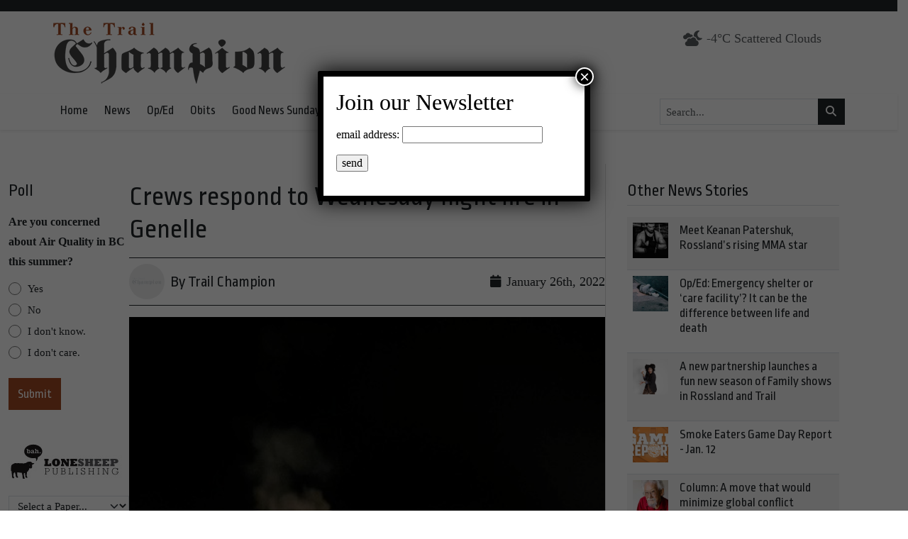

--- FILE ---
content_type: text/html; charset=UTF-8
request_url: https://trailchampion.com/2022/01/crews-respond-wednesday-night-fire-genelle/
body_size: 22326
content:
<!DOCTYPE html>
    <!--[if lt IE 7]> <html class="ie6 oldie" lang="en"> <![endif]-->
    <!--[if IE 7]>    <html class="ie7 oldie" lang="en"> <![endif]-->
    <!--[if IE 8]>    <html class="ie8 oldie" lang="en"> <![endif]-->
    <!--[if IE 9]>    <html class="ie9 oldie" lang="en"> <![endif]-->
    <!--[if gt IE 9]><!--> <html lang="en-US"> <!--<![endif]-->
<head>
        <meta name='robots' content='index, follow, max-image-preview:large, max-snippet:-1, max-video-preview:-1' />

	<!-- This site is optimized with the Yoast SEO plugin v24.4 - https://yoast.com/wordpress/plugins/seo/ -->
	<title>Crews respond to Wednesday night fire in Genelle - Trail Champion</title>
	<link rel="canonical" href="https://trailchampion.com/2022/01/crews-respond-wednesday-night-fire-genelle/" />
	<meta property="og:locale" content="en_US" />
	<meta property="og:type" content="article" />
	<meta property="og:title" content="Crews respond to Wednesday night fire in Genelle - Trail Champion" />
	<meta property="og:description" content="Seven KBRFR firefighters responded to a reported structure fire Tuesday night, according to Cpt. Grant Tyson. Tyson said the call came in at 10:47 p.m.. to attend the 100 block of 12 Avenue in Genelle, where crews found two vehicles engulfed in flames. “Flames were approaching the home,” he said, adding the fire was extinguished..." />
	<meta property="og:url" content="https://trailchampion.com/2022/01/crews-respond-wednesday-night-fire-genelle/" />
	<meta property="og:site_name" content="Trail Champion" />
	<meta property="article:publisher" content="https://www.facebook.com/TrailChampion/" />
	<meta property="article:published_time" content="2022-01-26T16:45:55+00:00" />
	<meta property="article:modified_time" content="2023-08-19T23:45:48+00:00" />
	<meta property="og:image" content="https://trailchampion.com/wp-content/uploads/2022/01/genelle.jpg" />
	<meta property="og:image:width" content="480" />
	<meta property="og:image:height" content="640" />
	<meta property="og:image:type" content="image/jpeg" />
	<meta name="author" content="epstudios" />
	<meta name="twitter:card" content="summary_large_image" />
	<meta name="twitter:creator" content="@Trail_Champion" />
	<meta name="twitter:site" content="@Trail_Champion" />
	<meta name="twitter:label1" content="Written by" />
	<meta name="twitter:data1" content="epstudios" />
	<script type="application/ld+json" class="yoast-schema-graph">{"@context":"https://schema.org","@graph":[{"@type":"Article","@id":"https://trailchampion.com/2022/01/crews-respond-wednesday-night-fire-genelle/#article","isPartOf":{"@id":"https://trailchampion.com/2022/01/crews-respond-wednesday-night-fire-genelle/"},"author":{"name":"epstudios","@id":"https://trailchampion.com/#/schema/person/5d9b5d088c486da768318013033bb93c"},"headline":"Crews respond to Wednesday night fire in Genelle","datePublished":"2022-01-26T16:45:55+00:00","dateModified":"2023-08-19T23:45:48+00:00","mainEntityOfPage":{"@id":"https://trailchampion.com/2022/01/crews-respond-wednesday-night-fire-genelle/"},"wordCount":88,"commentCount":0,"publisher":{"@id":"https://trailchampion.com/#organization"},"image":{"@id":"https://trailchampion.com/2022/01/crews-respond-wednesday-night-fire-genelle/#primaryimage"},"thumbnailUrl":"https://trailchampion.com/wp-content/uploads/2022/01/genelle.jpg","articleSection":["General"],"inLanguage":"en-US","potentialAction":[{"@type":"CommentAction","name":"Comment","target":["https://trailchampion.com/2022/01/crews-respond-wednesday-night-fire-genelle/#respond"]}]},{"@type":"WebPage","@id":"https://trailchampion.com/2022/01/crews-respond-wednesday-night-fire-genelle/","url":"https://trailchampion.com/2022/01/crews-respond-wednesday-night-fire-genelle/","name":"Crews respond to Wednesday night fire in Genelle - Trail Champion","isPartOf":{"@id":"https://trailchampion.com/#website"},"primaryImageOfPage":{"@id":"https://trailchampion.com/2022/01/crews-respond-wednesday-night-fire-genelle/#primaryimage"},"image":{"@id":"https://trailchampion.com/2022/01/crews-respond-wednesday-night-fire-genelle/#primaryimage"},"thumbnailUrl":"https://trailchampion.com/wp-content/uploads/2022/01/genelle.jpg","datePublished":"2022-01-26T16:45:55+00:00","dateModified":"2023-08-19T23:45:48+00:00","breadcrumb":{"@id":"https://trailchampion.com/2022/01/crews-respond-wednesday-night-fire-genelle/#breadcrumb"},"inLanguage":"en-US","potentialAction":[{"@type":"ReadAction","target":["https://trailchampion.com/2022/01/crews-respond-wednesday-night-fire-genelle/"]}]},{"@type":"ImageObject","inLanguage":"en-US","@id":"https://trailchampion.com/2022/01/crews-respond-wednesday-night-fire-genelle/#primaryimage","url":"https://trailchampion.com/wp-content/uploads/2022/01/genelle.jpg","contentUrl":"https://trailchampion.com/wp-content/uploads/2022/01/genelle.jpg","width":480,"height":640,"caption":"Photo courtesy KBRFR"},{"@type":"BreadcrumbList","@id":"https://trailchampion.com/2022/01/crews-respond-wednesday-night-fire-genelle/#breadcrumb","itemListElement":[{"@type":"ListItem","position":1,"name":"Home","item":"https://trailchampion.com/"},{"@type":"ListItem","position":2,"name":"Crews respond to Wednesday night fire in Genelle"}]},{"@type":"WebSite","@id":"https://trailchampion.com/#website","url":"https://trailchampion.com/","name":"Trail Champion - Serving Trail, BC","description":"","publisher":{"@id":"https://trailchampion.com/#organization"},"potentialAction":[{"@type":"SearchAction","target":{"@type":"EntryPoint","urlTemplate":"https://trailchampion.com/?s={search_term_string}"},"query-input":{"@type":"PropertyValueSpecification","valueRequired":true,"valueName":"search_term_string"}}],"inLanguage":"en-US"},{"@type":"Organization","@id":"https://trailchampion.com/#organization","name":"Trail Champion - Serving Trail, BC","url":"https://trailchampion.com/","logo":{"@type":"ImageObject","inLanguage":"en-US","@id":"https://trailchampion.com/#/schema/logo/image/","url":"https://trailchampion.com/wp-content/uploads/2023/08/trail-champion-logo.png","contentUrl":"https://trailchampion.com/wp-content/uploads/2023/08/trail-champion-logo.png","width":334,"height":100,"caption":"Trail Champion - Serving Trail, BC"},"image":{"@id":"https://trailchampion.com/#/schema/logo/image/"},"sameAs":["https://www.facebook.com/TrailChampion/","https://x.com/Trail_Champion"]},{"@type":"Person","@id":"https://trailchampion.com/#/schema/person/5d9b5d088c486da768318013033bb93c","name":"epstudios","image":{"@type":"ImageObject","inLanguage":"en-US","@id":"https://trailchampion.com/#/schema/person/image/","url":"https://secure.gravatar.com/avatar/68e8303e35dbab9dbb9c5abd9e265151a44e359052a625633356647dc433b065?s=96&d=mm&r=g","contentUrl":"https://secure.gravatar.com/avatar/68e8303e35dbab9dbb9c5abd9e265151a44e359052a625633356647dc433b065?s=96&d=mm&r=g","caption":"epstudios"},"sameAs":["https://trailchampion.com"],"url":"https://trailchampion.com/author/epstudios/"}]}</script>
	<!-- / Yoast SEO plugin. -->


<link rel='dns-prefetch' href='//kit.fontawesome.com' />
<link rel='dns-prefetch' href='//cdn.jsdelivr.net' />
<link rel='dns-prefetch' href='//fonts.googleapis.com' />
<link rel="alternate" title="oEmbed (JSON)" type="application/json+oembed" href="https://trailchampion.com/wp-json/oembed/1.0/embed?url=https%3A%2F%2Ftrailchampion.com%2F2022%2F01%2Fcrews-respond-wednesday-night-fire-genelle%2F" />
<link rel="alternate" title="oEmbed (XML)" type="text/xml+oembed" href="https://trailchampion.com/wp-json/oembed/1.0/embed?url=https%3A%2F%2Ftrailchampion.com%2F2022%2F01%2Fcrews-respond-wednesday-night-fire-genelle%2F&#038;format=xml" />
		<!-- This site uses the Google Analytics by MonsterInsights plugin v9.11.1 - Using Analytics tracking - https://www.monsterinsights.com/ -->
							<script src="//www.googletagmanager.com/gtag/js?id=G-FBSHBWY7Y1"  data-cfasync="false" data-wpfc-render="false" type="text/javascript" async></script>
			<script data-cfasync="false" data-wpfc-render="false" type="text/javascript">
				var mi_version = '9.11.1';
				var mi_track_user = true;
				var mi_no_track_reason = '';
								var MonsterInsightsDefaultLocations = {"page_location":"https:\/\/trailchampion.com\/2022\/01\/crews-respond-wednesday-night-fire-genelle\/"};
								if ( typeof MonsterInsightsPrivacyGuardFilter === 'function' ) {
					var MonsterInsightsLocations = (typeof MonsterInsightsExcludeQuery === 'object') ? MonsterInsightsPrivacyGuardFilter( MonsterInsightsExcludeQuery ) : MonsterInsightsPrivacyGuardFilter( MonsterInsightsDefaultLocations );
				} else {
					var MonsterInsightsLocations = (typeof MonsterInsightsExcludeQuery === 'object') ? MonsterInsightsExcludeQuery : MonsterInsightsDefaultLocations;
				}

								var disableStrs = [
										'ga-disable-G-FBSHBWY7Y1',
									];

				/* Function to detect opted out users */
				function __gtagTrackerIsOptedOut() {
					for (var index = 0; index < disableStrs.length; index++) {
						if (document.cookie.indexOf(disableStrs[index] + '=true') > -1) {
							return true;
						}
					}

					return false;
				}

				/* Disable tracking if the opt-out cookie exists. */
				if (__gtagTrackerIsOptedOut()) {
					for (var index = 0; index < disableStrs.length; index++) {
						window[disableStrs[index]] = true;
					}
				}

				/* Opt-out function */
				function __gtagTrackerOptout() {
					for (var index = 0; index < disableStrs.length; index++) {
						document.cookie = disableStrs[index] + '=true; expires=Thu, 31 Dec 2099 23:59:59 UTC; path=/';
						window[disableStrs[index]] = true;
					}
				}

				if ('undefined' === typeof gaOptout) {
					function gaOptout() {
						__gtagTrackerOptout();
					}
				}
								window.dataLayer = window.dataLayer || [];

				window.MonsterInsightsDualTracker = {
					helpers: {},
					trackers: {},
				};
				if (mi_track_user) {
					function __gtagDataLayer() {
						dataLayer.push(arguments);
					}

					function __gtagTracker(type, name, parameters) {
						if (!parameters) {
							parameters = {};
						}

						if (parameters.send_to) {
							__gtagDataLayer.apply(null, arguments);
							return;
						}

						if (type === 'event') {
														parameters.send_to = monsterinsights_frontend.v4_id;
							var hookName = name;
							if (typeof parameters['event_category'] !== 'undefined') {
								hookName = parameters['event_category'] + ':' + name;
							}

							if (typeof MonsterInsightsDualTracker.trackers[hookName] !== 'undefined') {
								MonsterInsightsDualTracker.trackers[hookName](parameters);
							} else {
								__gtagDataLayer('event', name, parameters);
							}
							
						} else {
							__gtagDataLayer.apply(null, arguments);
						}
					}

					__gtagTracker('js', new Date());
					__gtagTracker('set', {
						'developer_id.dZGIzZG': true,
											});
					if ( MonsterInsightsLocations.page_location ) {
						__gtagTracker('set', MonsterInsightsLocations);
					}
										__gtagTracker('config', 'G-FBSHBWY7Y1', {"forceSSL":"true","link_attribution":"true"} );
										window.gtag = __gtagTracker;										(function () {
						/* https://developers.google.com/analytics/devguides/collection/analyticsjs/ */
						/* ga and __gaTracker compatibility shim. */
						var noopfn = function () {
							return null;
						};
						var newtracker = function () {
							return new Tracker();
						};
						var Tracker = function () {
							return null;
						};
						var p = Tracker.prototype;
						p.get = noopfn;
						p.set = noopfn;
						p.send = function () {
							var args = Array.prototype.slice.call(arguments);
							args.unshift('send');
							__gaTracker.apply(null, args);
						};
						var __gaTracker = function () {
							var len = arguments.length;
							if (len === 0) {
								return;
							}
							var f = arguments[len - 1];
							if (typeof f !== 'object' || f === null || typeof f.hitCallback !== 'function') {
								if ('send' === arguments[0]) {
									var hitConverted, hitObject = false, action;
									if ('event' === arguments[1]) {
										if ('undefined' !== typeof arguments[3]) {
											hitObject = {
												'eventAction': arguments[3],
												'eventCategory': arguments[2],
												'eventLabel': arguments[4],
												'value': arguments[5] ? arguments[5] : 1,
											}
										}
									}
									if ('pageview' === arguments[1]) {
										if ('undefined' !== typeof arguments[2]) {
											hitObject = {
												'eventAction': 'page_view',
												'page_path': arguments[2],
											}
										}
									}
									if (typeof arguments[2] === 'object') {
										hitObject = arguments[2];
									}
									if (typeof arguments[5] === 'object') {
										Object.assign(hitObject, arguments[5]);
									}
									if ('undefined' !== typeof arguments[1].hitType) {
										hitObject = arguments[1];
										if ('pageview' === hitObject.hitType) {
											hitObject.eventAction = 'page_view';
										}
									}
									if (hitObject) {
										action = 'timing' === arguments[1].hitType ? 'timing_complete' : hitObject.eventAction;
										hitConverted = mapArgs(hitObject);
										__gtagTracker('event', action, hitConverted);
									}
								}
								return;
							}

							function mapArgs(args) {
								var arg, hit = {};
								var gaMap = {
									'eventCategory': 'event_category',
									'eventAction': 'event_action',
									'eventLabel': 'event_label',
									'eventValue': 'event_value',
									'nonInteraction': 'non_interaction',
									'timingCategory': 'event_category',
									'timingVar': 'name',
									'timingValue': 'value',
									'timingLabel': 'event_label',
									'page': 'page_path',
									'location': 'page_location',
									'title': 'page_title',
									'referrer' : 'page_referrer',
								};
								for (arg in args) {
																		if (!(!args.hasOwnProperty(arg) || !gaMap.hasOwnProperty(arg))) {
										hit[gaMap[arg]] = args[arg];
									} else {
										hit[arg] = args[arg];
									}
								}
								return hit;
							}

							try {
								f.hitCallback();
							} catch (ex) {
							}
						};
						__gaTracker.create = newtracker;
						__gaTracker.getByName = newtracker;
						__gaTracker.getAll = function () {
							return [];
						};
						__gaTracker.remove = noopfn;
						__gaTracker.loaded = true;
						window['__gaTracker'] = __gaTracker;
					})();
									} else {
										console.log("");
					(function () {
						function __gtagTracker() {
							return null;
						}

						window['__gtagTracker'] = __gtagTracker;
						window['gtag'] = __gtagTracker;
					})();
									}
			</script>
							<!-- / Google Analytics by MonsterInsights -->
		<style id='wp-img-auto-sizes-contain-inline-css' type='text/css'>
img:is([sizes=auto i],[sizes^="auto," i]){contain-intrinsic-size:3000px 1500px}
/*# sourceURL=wp-img-auto-sizes-contain-inline-css */
</style>
<style id='classic-theme-styles-inline-css' type='text/css'>
/*! This file is auto-generated */
.wp-block-button__link{color:#fff;background-color:#32373c;border-radius:9999px;box-shadow:none;text-decoration:none;padding:calc(.667em + 2px) calc(1.333em + 2px);font-size:1.125em}.wp-block-file__button{background:#32373c;color:#fff;text-decoration:none}
/*# sourceURL=/wp-includes/css/classic-themes.min.css */
</style>
<link rel='stylesheet' id='fonts-css' href='https://fonts.googleapis.com/css2?family=Ropa+Sans%3Aital%400%3B1&#038;display=swap&#038;ver=575872277589b73609a22b8b9b63a82b' type='text/css' media='all' />
<link rel='stylesheet' id='fancybox-css' href='https://cdn.jsdelivr.net/npm/@fancyapps/ui@5.0/dist/fancybox/fancybox.css?ver=5.0' type='text/css' media='all' />
<link rel='stylesheet' id='theme-css' href='https://trailchampion.com/wp-content/themes/lonesheep/assets/css/main.css?ver=1.0.0' type='text/css' media='all' />
<link rel='stylesheet' id='popup-maker-site-css' href='//trailchampion.com/wp-content/uploads/pum/pum-site-styles.css?generated=1739469949&#038;ver=1.20.4' type='text/css' media='all' />
<link rel='stylesheet' id='child-theme-css' href='https://trailchampion.com/wp-content/themes/trail/assets/css/main.css?ver=575872277589b73609a22b8b9b63a82b' type='text/css' media='all' />
<script type="text/javascript" defer src="https://trailchampion.com/wp-content/plugins/google-analytics-for-wordpress/assets/js/frontend-gtag.min.js?ver=9.11.1" id="monsterinsights-frontend-script-js" async="async" data-wp-strategy="async"></script>
<script data-cfasync="false" data-wpfc-render="false" type="text/javascript" id='monsterinsights-frontend-script-js-extra'>/* <![CDATA[ */
var monsterinsights_frontend = {"js_events_tracking":"true","download_extensions":"doc,pdf,ppt,zip,xls,docx,pptx,xlsx","inbound_paths":"[{\"path\":\"\\\/go\\\/\",\"label\":\"affiliate\"},{\"path\":\"\\\/recommend\\\/\",\"label\":\"affiliate\"}]","home_url":"https:\/\/trailchampion.com","hash_tracking":"false","v4_id":"G-FBSHBWY7Y1"};/* ]]> */
</script>
<script type="text/javascript" defer src="https://kit.fontawesome.com/da690b2ca8.js?ver=575872277589b73609a22b8b9b63a82b" id="fontawesome-js"></script>
<script type="text/javascript" defer src="https://trailchampion.com/wp-includes/js/jquery/jquery.min.js?ver=3.7.1" id="jquery-core-js"></script>
<script type="text/javascript" defer src="https://cdn.jsdelivr.net/npm/bootstrap@5.0.1/dist/js/bootstrap.bundle.min.js?ver=5.0.1" id="bootstrapjs-js"></script>
<script type="text/javascript" defer src="https://cdn.jsdelivr.net/npm/@fancyapps/ui@5.0/dist/fancybox/fancybox.umd.js?ver=5.3.0" id="fancybox-js"></script>
<script type="text/javascript" defer src="https://cdn.jsdelivr.net/npm/slick-carousel@1.8.1/slick/slick.min.js?ver=1.0" id="slick-js"></script>
<script type="text/javascript" id="eps_script-js-extra">
/* <![CDATA[ */
var ajax_object = {"ajax_url":"https://trailchampion.com/wp-admin/admin-ajax.php"};
//# sourceURL=eps_script-js-extra
/* ]]> */
</script>
<script type="text/javascript" defer src="https://trailchampion.com/wp-content/themes/lonesheep/assets/js/scripts.js?ver=1.0.0" id="eps_script-js"></script>
<div id="fb-root"></div>
<script async defer crossorigin="anonymous" src="https://connect.facebook.net/en_US/sdk.js#xfbml=1&version=v16.0&appId=531788703539812&autoLogAppEvents=1" nonce="d6sd2pUf"></script>
    <link rel="preconnect" href="https://fonts.gstatic.com">
    <link rel="preconnect" href="https://maps.gstatic.com">
    <link rel="preconnect" href="https://www.gstatic.com">
    <link rel="preconnect" href="https://kit.fontawesome.com">
        <style>
        #page-footer {
        background: #333333;        }

        #page-header-masthead  {
        background-color: #ffffff;
        }
        #page-header-nav {
        background: #ffffff;        }
    </style>
    <meta charset="UTF-8" /><meta http-equiv="Content-Type" content="text/html; charset=utf-8" /><link rel="pingback"  type="image/png" href="https://trailchampion.com/xmlrpc.php" ><meta http-equiv="X-UA-Compatible" content="IE=edge" /><meta name="viewport" content="width=device-width,initial-scale=1"><link rel="pingback" href="https://trailchampion.com/xmlrpc.php" /><meta name="generator" content="Powered by WPBakery Page Builder - drag and drop page builder for WordPress."/>
<script type="text/javascript">
/* <![CDATA[ */
var gform;gform||(document.addEventListener("gform_main_scripts_loaded",function(){gform.scriptsLoaded=!0}),document.addEventListener("gform/theme/scripts_loaded",function(){gform.themeScriptsLoaded=!0}),window.addEventListener("DOMContentLoaded",function(){gform.domLoaded=!0}),gform={domLoaded:!1,scriptsLoaded:!1,themeScriptsLoaded:!1,isFormEditor:()=>"function"==typeof InitializeEditor,callIfLoaded:function(o){return!(!gform.domLoaded||!gform.scriptsLoaded||!gform.themeScriptsLoaded&&!gform.isFormEditor()||(gform.isFormEditor()&&console.warn("The use of gform.initializeOnLoaded() is deprecated in the form editor context and will be removed in Gravity Forms 3.1."),o(),0))},initializeOnLoaded:function(o){gform.callIfLoaded(o)||(document.addEventListener("gform_main_scripts_loaded",()=>{gform.scriptsLoaded=!0,gform.callIfLoaded(o)}),document.addEventListener("gform/theme/scripts_loaded",()=>{gform.themeScriptsLoaded=!0,gform.callIfLoaded(o)}),window.addEventListener("DOMContentLoaded",()=>{gform.domLoaded=!0,gform.callIfLoaded(o)}))},hooks:{action:{},filter:{}},addAction:function(o,r,e,t){gform.addHook("action",o,r,e,t)},addFilter:function(o,r,e,t){gform.addHook("filter",o,r,e,t)},doAction:function(o){gform.doHook("action",o,arguments)},applyFilters:function(o){return gform.doHook("filter",o,arguments)},removeAction:function(o,r){gform.removeHook("action",o,r)},removeFilter:function(o,r,e){gform.removeHook("filter",o,r,e)},addHook:function(o,r,e,t,n){null==gform.hooks[o][r]&&(gform.hooks[o][r]=[]);var d=gform.hooks[o][r];null==n&&(n=r+"_"+d.length),gform.hooks[o][r].push({tag:n,callable:e,priority:t=null==t?10:t})},doHook:function(r,o,e){var t;if(e=Array.prototype.slice.call(e,1),null!=gform.hooks[r][o]&&((o=gform.hooks[r][o]).sort(function(o,r){return o.priority-r.priority}),o.forEach(function(o){"function"!=typeof(t=o.callable)&&(t=window[t]),"action"==r?t.apply(null,e):e[0]=t.apply(null,e)})),"filter"==r)return e[0]},removeHook:function(o,r,t,n){var e;null!=gform.hooks[o][r]&&(e=(e=gform.hooks[o][r]).filter(function(o,r,e){return!!(null!=n&&n!=o.tag||null!=t&&t!=o.priority)}),gform.hooks[o][r]=e)}});
/* ]]> */
</script>

<link rel="shortcut icon" type="image/x-icon" href="https://trailchampion.com/wp-content/uploads/2023/08/trail-champion-favicon-1.png"><!-- Google Ads Scripts --><script async src="https://securepubads.g.doubleclick.net/tag/js/gpt.js"></script>
<script async="" src="https://www.googletagmanager.com/gtag/js?id=G-D9TRKPG41T"></script>
<script>
  window.dataLayer = window.dataLayer || [];
  function gtag(){dataLayer.push(arguments);}
  gtag('js', new Date());

  gtag('config', 'G-D9TRKPG41T');
</script>
<script>
	var googletag = googletag || {};
	googletag.cmd = googletag.cmd || [];
	(function() {
	var gads = document.createElement('script');
	gads.async = true;
	gads.type = 'text/javascript';
	var useSSL = 'https:' == document.location.protocol;
	gads.src = (useSSL ? 'https:' : 'http:') + 
	'//www.googletagservices.com/tag/js/gpt.js';
	var node = document.getElementsByTagName('script')[0];
	node.parentNode.insertBefore(gads, node);
	})();


	googletag.cmd.push(function() {

	var mappingLeaderboard = googletag.sizeMapping().
	 addSize([800, 1], [728, 90]).
	 addSize([480, 1], [468, 70]).
	 addSize([1, 1], [320, 60]).
	 build();

	 var mappingDoubleSidebar = googletag.sizeMapping().
	 addSize([1,1], [300, 500]).
	 build();

	 var mappingSkyscraper2 = googletag.sizeMapping().
	 addSize([1200, 1 ], [675, 95]).
	 addSize([980, 1 ], [500, 70]).
	 addSize([700, 1], [675, 95]).
	 addSize([550, 1], [500, 70]).
	 addSize([1, 1 ], [280, 60]).
	 build(); 

	googletag.defineSlot('/36661320/TC_A_Front', [[280, 60],[500, 70],[675, 95]], 'div-gpt-ad-1361942478138-0').defineSizeMapping(mappingSkyscraper2).addService(googletag.pubads());
	googletag.defineSlot('/36661320/TC_A_Inside', [[280, 60],[500, 70],[675, 95]], 'div-gpt-ad-1361942478138-1').defineSizeMapping(mappingSkyscraper2).addService(googletag.pubads());
	googletag.defineSlot('/36661320/TC_B_Front', [300, 250], 'div-gpt-ad-1361942478138-2').addService(googletag.pubads());
	googletag.defineSlot('/36661320/TC_B_Inside', [300, 250], 'div-gpt-ad-1361942478138-3').addService(googletag.pubads());
	googletag.defineSlot('/36661320/TC_B3_Inside', [300, 500], 'div-gpt-ad-1652976450072-0').addService(googletag.pubads());
	googletag.defineSlot('/36661320/TC_B3_Front', [300, 500], 'div-gpt-ad-1652976682218-0').addService(googletag.pubads());
	googletag.defineSlot('/36661320/TC_C-2_Front', [[280, 60],[500, 70],[675, 95]], 'div-gpt-ad-1361942478138-4').defineSizeMapping(mappingSkyscraper2).addService(googletag.pubads());
	googletag.defineSlot('/36661320/TC_C_Front', [[280, 60],[500, 70],[675, 95]], 'div-gpt-ad-1361942478138-5').defineSizeMapping(mappingSkyscraper2).addService(googletag.pubads());
	googletag.defineSlot('/36661320/TC_C_Inside', [[280, 60],[500, 70],[675, 95]], 'div-gpt-ad-1361942478138-6').defineSizeMapping(mappingSkyscraper2).addService(googletag.pubads());
	googletag.defineSlot('/36661320/TC_D_Front', [300, 250], 'div-gpt-ad-1361942478138-7').addService(googletag.pubads());
	googletag.defineSlot('/36661320/TC_D_Inside', [300, 250], 'div-gpt-ad-1361942478138-8').addService(googletag.pubads());
	googletag.defineSlot('/36661320/TC_E', [160, 600], 'div-gpt-ad-1361942478138-9').addService(googletag.pubads());
	googletag.defineSlot('/36661320/Green_Flyer', [[280, 60],[500, 70],[675, 95]], 'div-gpt-ad-1362770048620-0').defineSizeMapping(mappingSkyscraper2).addService(googletag.pubads());
	googletag.defineSlot('/36661320/TC_E_Inside', [160, 600], 'div-gpt-ad-1449538013826-0').addService(googletag.pubads());
	googletag.pubads().enableSingleRequest();
	googletag.pubads().collapseEmptyDivs();
	googletag.enableServices();
	});
</script><!-- End Google Ads Scripts -->		<style type="text/css" id="wp-custom-css">
			.normal-sidebar  {
	gap: 40px;
}		</style>
		<noscript><style> .wpb_animate_when_almost_visible { opacity: 1; }</style></noscript><style id='global-styles-inline-css' type='text/css'>
:root{--wp--preset--aspect-ratio--square: 1;--wp--preset--aspect-ratio--4-3: 4/3;--wp--preset--aspect-ratio--3-4: 3/4;--wp--preset--aspect-ratio--3-2: 3/2;--wp--preset--aspect-ratio--2-3: 2/3;--wp--preset--aspect-ratio--16-9: 16/9;--wp--preset--aspect-ratio--9-16: 9/16;--wp--preset--color--black: #000000;--wp--preset--color--cyan-bluish-gray: #abb8c3;--wp--preset--color--white: #ffffff;--wp--preset--color--pale-pink: #f78da7;--wp--preset--color--vivid-red: #cf2e2e;--wp--preset--color--luminous-vivid-orange: #ff6900;--wp--preset--color--luminous-vivid-amber: #fcb900;--wp--preset--color--light-green-cyan: #7bdcb5;--wp--preset--color--vivid-green-cyan: #00d084;--wp--preset--color--pale-cyan-blue: #8ed1fc;--wp--preset--color--vivid-cyan-blue: #0693e3;--wp--preset--color--vivid-purple: #9b51e0;--wp--preset--gradient--vivid-cyan-blue-to-vivid-purple: linear-gradient(135deg,rgb(6,147,227) 0%,rgb(155,81,224) 100%);--wp--preset--gradient--light-green-cyan-to-vivid-green-cyan: linear-gradient(135deg,rgb(122,220,180) 0%,rgb(0,208,130) 100%);--wp--preset--gradient--luminous-vivid-amber-to-luminous-vivid-orange: linear-gradient(135deg,rgb(252,185,0) 0%,rgb(255,105,0) 100%);--wp--preset--gradient--luminous-vivid-orange-to-vivid-red: linear-gradient(135deg,rgb(255,105,0) 0%,rgb(207,46,46) 100%);--wp--preset--gradient--very-light-gray-to-cyan-bluish-gray: linear-gradient(135deg,rgb(238,238,238) 0%,rgb(169,184,195) 100%);--wp--preset--gradient--cool-to-warm-spectrum: linear-gradient(135deg,rgb(74,234,220) 0%,rgb(151,120,209) 20%,rgb(207,42,186) 40%,rgb(238,44,130) 60%,rgb(251,105,98) 80%,rgb(254,248,76) 100%);--wp--preset--gradient--blush-light-purple: linear-gradient(135deg,rgb(255,206,236) 0%,rgb(152,150,240) 100%);--wp--preset--gradient--blush-bordeaux: linear-gradient(135deg,rgb(254,205,165) 0%,rgb(254,45,45) 50%,rgb(107,0,62) 100%);--wp--preset--gradient--luminous-dusk: linear-gradient(135deg,rgb(255,203,112) 0%,rgb(199,81,192) 50%,rgb(65,88,208) 100%);--wp--preset--gradient--pale-ocean: linear-gradient(135deg,rgb(255,245,203) 0%,rgb(182,227,212) 50%,rgb(51,167,181) 100%);--wp--preset--gradient--electric-grass: linear-gradient(135deg,rgb(202,248,128) 0%,rgb(113,206,126) 100%);--wp--preset--gradient--midnight: linear-gradient(135deg,rgb(2,3,129) 0%,rgb(40,116,252) 100%);--wp--preset--font-size--small: 13px;--wp--preset--font-size--medium: 20px;--wp--preset--font-size--large: 36px;--wp--preset--font-size--x-large: 42px;--wp--preset--spacing--20: 0.44rem;--wp--preset--spacing--30: 0.67rem;--wp--preset--spacing--40: 1rem;--wp--preset--spacing--50: 1.5rem;--wp--preset--spacing--60: 2.25rem;--wp--preset--spacing--70: 3.38rem;--wp--preset--spacing--80: 5.06rem;--wp--preset--shadow--natural: 6px 6px 9px rgba(0, 0, 0, 0.2);--wp--preset--shadow--deep: 12px 12px 50px rgba(0, 0, 0, 0.4);--wp--preset--shadow--sharp: 6px 6px 0px rgba(0, 0, 0, 0.2);--wp--preset--shadow--outlined: 6px 6px 0px -3px rgb(255, 255, 255), 6px 6px rgb(0, 0, 0);--wp--preset--shadow--crisp: 6px 6px 0px rgb(0, 0, 0);}:where(.is-layout-flex){gap: 0.5em;}:where(.is-layout-grid){gap: 0.5em;}body .is-layout-flex{display: flex;}.is-layout-flex{flex-wrap: wrap;align-items: center;}.is-layout-flex > :is(*, div){margin: 0;}body .is-layout-grid{display: grid;}.is-layout-grid > :is(*, div){margin: 0;}:where(.wp-block-columns.is-layout-flex){gap: 2em;}:where(.wp-block-columns.is-layout-grid){gap: 2em;}:where(.wp-block-post-template.is-layout-flex){gap: 1.25em;}:where(.wp-block-post-template.is-layout-grid){gap: 1.25em;}.has-black-color{color: var(--wp--preset--color--black) !important;}.has-cyan-bluish-gray-color{color: var(--wp--preset--color--cyan-bluish-gray) !important;}.has-white-color{color: var(--wp--preset--color--white) !important;}.has-pale-pink-color{color: var(--wp--preset--color--pale-pink) !important;}.has-vivid-red-color{color: var(--wp--preset--color--vivid-red) !important;}.has-luminous-vivid-orange-color{color: var(--wp--preset--color--luminous-vivid-orange) !important;}.has-luminous-vivid-amber-color{color: var(--wp--preset--color--luminous-vivid-amber) !important;}.has-light-green-cyan-color{color: var(--wp--preset--color--light-green-cyan) !important;}.has-vivid-green-cyan-color{color: var(--wp--preset--color--vivid-green-cyan) !important;}.has-pale-cyan-blue-color{color: var(--wp--preset--color--pale-cyan-blue) !important;}.has-vivid-cyan-blue-color{color: var(--wp--preset--color--vivid-cyan-blue) !important;}.has-vivid-purple-color{color: var(--wp--preset--color--vivid-purple) !important;}.has-black-background-color{background-color: var(--wp--preset--color--black) !important;}.has-cyan-bluish-gray-background-color{background-color: var(--wp--preset--color--cyan-bluish-gray) !important;}.has-white-background-color{background-color: var(--wp--preset--color--white) !important;}.has-pale-pink-background-color{background-color: var(--wp--preset--color--pale-pink) !important;}.has-vivid-red-background-color{background-color: var(--wp--preset--color--vivid-red) !important;}.has-luminous-vivid-orange-background-color{background-color: var(--wp--preset--color--luminous-vivid-orange) !important;}.has-luminous-vivid-amber-background-color{background-color: var(--wp--preset--color--luminous-vivid-amber) !important;}.has-light-green-cyan-background-color{background-color: var(--wp--preset--color--light-green-cyan) !important;}.has-vivid-green-cyan-background-color{background-color: var(--wp--preset--color--vivid-green-cyan) !important;}.has-pale-cyan-blue-background-color{background-color: var(--wp--preset--color--pale-cyan-blue) !important;}.has-vivid-cyan-blue-background-color{background-color: var(--wp--preset--color--vivid-cyan-blue) !important;}.has-vivid-purple-background-color{background-color: var(--wp--preset--color--vivid-purple) !important;}.has-black-border-color{border-color: var(--wp--preset--color--black) !important;}.has-cyan-bluish-gray-border-color{border-color: var(--wp--preset--color--cyan-bluish-gray) !important;}.has-white-border-color{border-color: var(--wp--preset--color--white) !important;}.has-pale-pink-border-color{border-color: var(--wp--preset--color--pale-pink) !important;}.has-vivid-red-border-color{border-color: var(--wp--preset--color--vivid-red) !important;}.has-luminous-vivid-orange-border-color{border-color: var(--wp--preset--color--luminous-vivid-orange) !important;}.has-luminous-vivid-amber-border-color{border-color: var(--wp--preset--color--luminous-vivid-amber) !important;}.has-light-green-cyan-border-color{border-color: var(--wp--preset--color--light-green-cyan) !important;}.has-vivid-green-cyan-border-color{border-color: var(--wp--preset--color--vivid-green-cyan) !important;}.has-pale-cyan-blue-border-color{border-color: var(--wp--preset--color--pale-cyan-blue) !important;}.has-vivid-cyan-blue-border-color{border-color: var(--wp--preset--color--vivid-cyan-blue) !important;}.has-vivid-purple-border-color{border-color: var(--wp--preset--color--vivid-purple) !important;}.has-vivid-cyan-blue-to-vivid-purple-gradient-background{background: var(--wp--preset--gradient--vivid-cyan-blue-to-vivid-purple) !important;}.has-light-green-cyan-to-vivid-green-cyan-gradient-background{background: var(--wp--preset--gradient--light-green-cyan-to-vivid-green-cyan) !important;}.has-luminous-vivid-amber-to-luminous-vivid-orange-gradient-background{background: var(--wp--preset--gradient--luminous-vivid-amber-to-luminous-vivid-orange) !important;}.has-luminous-vivid-orange-to-vivid-red-gradient-background{background: var(--wp--preset--gradient--luminous-vivid-orange-to-vivid-red) !important;}.has-very-light-gray-to-cyan-bluish-gray-gradient-background{background: var(--wp--preset--gradient--very-light-gray-to-cyan-bluish-gray) !important;}.has-cool-to-warm-spectrum-gradient-background{background: var(--wp--preset--gradient--cool-to-warm-spectrum) !important;}.has-blush-light-purple-gradient-background{background: var(--wp--preset--gradient--blush-light-purple) !important;}.has-blush-bordeaux-gradient-background{background: var(--wp--preset--gradient--blush-bordeaux) !important;}.has-luminous-dusk-gradient-background{background: var(--wp--preset--gradient--luminous-dusk) !important;}.has-pale-ocean-gradient-background{background: var(--wp--preset--gradient--pale-ocean) !important;}.has-electric-grass-gradient-background{background: var(--wp--preset--gradient--electric-grass) !important;}.has-midnight-gradient-background{background: var(--wp--preset--gradient--midnight) !important;}.has-small-font-size{font-size: var(--wp--preset--font-size--small) !important;}.has-medium-font-size{font-size: var(--wp--preset--font-size--medium) !important;}.has-large-font-size{font-size: var(--wp--preset--font-size--large) !important;}.has-x-large-font-size{font-size: var(--wp--preset--font-size--x-large) !important;}
/*# sourceURL=global-styles-inline-css */
</style>
<link rel='stylesheet' id='gpoll_css-css' href='https://trailchampion.com/wp-content/plugins/gravityformspolls/assets/css/dist/theme.min.css?ver=4.3.0' type='text/css' media='all' />
<link rel='stylesheet' id='gform_basic-css' href='https://trailchampion.com/wp-content/plugins/gravityforms/assets/css/dist/basic.min.css?ver=2.9.25' type='text/css' media='all' />
<link rel='stylesheet' id='gform_theme_components-css' href='https://trailchampion.com/wp-content/plugins/gravityforms/assets/css/dist/theme-components.min.css?ver=2.9.25' type='text/css' media='all' />
<link rel='stylesheet' id='gform_theme-css' href='https://trailchampion.com/wp-content/plugins/gravityforms/assets/css/dist/theme.min.css?ver=2.9.25' type='text/css' media='all' />
</head>

<body class="wp-singular post-template-default single single-post postid-57958 single-format-standard wp-theme-lonesheep wp-child-theme-trail main-wrapper  group-blog singular wpb-js-composer js-comp-ver-6.7.0 vc_responsive">

    
    <div id="page-header">
                <header id="page-header" data-bs-theme="light">

    <div id="page-header-topbar" class="bg-dark">
        <div class="container py-2 ">
            <div class="flex content-center text-center">
                <div id="adwidget-11" class="widget group adwidget"><!--  Ad Widget: TC_A --><div class="overflow-hidden"><!-- TC_A_Inside -->
<div id='div-gpt-ad-1361942478138-1' style='width:100%; height:90px;'>
<script type='text/javascript'>
googletag.cmd.push(function() { googletag.display('div-gpt-ad-1361942478138-1'); });
</script>
</div>

</div></div>            </div>
        </div>
    </div>

    <div id="page-header-masthead">
        <div class="container py-2">
            <div class="row">

                                    <div class="col-12 col-md-9 text-start">
                        <div id="header-logo">
                                        <a href="https://trailchampion.com">
                <img src="https://trailchampion.com/wp-content/uploads/2023/08/trail-champion-logo.png" alt="Trail Champion">
            </a>
                                    </div>
                    </div>
                    <div class="col-12 col-md-3">
                        <div id="text-5" class="widget group widget_text">			<div class="textwidget"><div class="mt-3 text-white">    <span class="d-block text-center text-muted">
                            <i class="fas fa-clouds-moon fa-lg"></i>                <span>-4&deg;C Scattered Clouds</span>
                        </span>
    </div>
</div>
		</div>                    </div>
                                </div>
        </div>
    </div>

    <div id="page-header-nav" class="shadow-sm position-relative py-2 py-lg-0">
        <div  class="container">
            <div class="row align-items-center">
                <div class="col-12 col-md-9">
                    <div class="d-block d-md-flex align-items-center">
                        <div class="sticky-logo me-2">
                                        <a href="https://trailchampion.com">
                <img src="https://trailchampion.com/wp-content/uploads/2023/08/trail-champion-logo.png" alt="Trail Champion">
            </a>
                                    </div>
                        <div class="d-block d-lg-none text-center text-md-start">
                            <button class="btn-block d-block w-100 btn btn-primary btn-sm mb-2"
                                    type="button"
                                    data-bs-toggle="collapse"
                                    data-bs-target="#main-nav-collapse"
                                    aria-controls="#main-nav-collapse"
                                    aria-expanded="false"
                                    aria-label="Toggle navigation">
                                <i class="small fa-solid fa-bars"></i>
                                <span class="small ps-2">Menu</span>
                            </button>
                        </div>
                        <div id="main-nav-collapse" class="collapse d-lg-block text-center text-md-start">
                            <div id="main-nav" class="menu-main-container"><ul id="menu-main" class="menu"><li id="menu-item-33161" class="menu-item menu-item-type-custom menu-item-object-custom menu-item-home menu-item-33161"><a href="https://trailchampion.com">Home</a></li>
<li id="menu-item-33158" class="menu-item menu-item-type-taxonomy menu-item-object-category current-post-ancestor current-menu-parent current-post-parent menu-item-33158"><a href="https://trailchampion.com/category/general/">News</a></li>
<li id="menu-item-33159" class="menu-item menu-item-type-taxonomy menu-item-object-category menu-item-33159"><a href="https://trailchampion.com/category/oped/">Op/Ed</a></li>
<li id="menu-item-2467" class="menu-item menu-item-type- menu-item-object- menu-item-2467"><a>Obits</a></li>
<li id="menu-item-33160" class="menu-item menu-item-type-taxonomy menu-item-object-category menu-item-33160"><a href="https://trailchampion.com/category/good-news-sunday/">Good News Sunday</a></li>
<li id="menu-item-33201" class="menu-item menu-item-type-custom menu-item-object-custom menu-item-has-children menu-item-33201"><a href="https://trailchampion.com/event">Events</a>
<ul class="sub-menu">
	<li id="menu-item-33202" class="menu-item menu-item-type-post_type menu-item-object-page menu-item-33202"><a href="https://trailchampion.com/submit-an-event/">Submit an Event</a></li>
</ul>
</li>
</ul></div>                        </div>
                    </div>
                </div>
                <div class="col-12 col-md-3">
                            <form method="get" action="https://trailchampion.com">
            <div class="input-group input-group-sm">
                <input type="text"
                       id="search-input"
                       name="s"
                       value=""
                       class="form-control"
                       placeholder="Search..."
                       aria-label="Search..."
                       aria-describedby="search-input">
                <button class="btn btn-dark" type="submit" id="search-submit"><i class="fa-solid fa-fw fa-magnifying-glass"></i></button>
            </div>
        </form>
                        </div>
            </div>
        </div>
    </div>
</header>            </div>

    <div id="page-body" role="main">
    <div class="container-xxl pt-5">
    <div id="main-layout">
        <div id="main-layout-left">

                        <div class="normal-sidebar">
                <div id="adwidget-6" class="widget mb-4 group adwidget"><!--  Ad Widget: TC_E --><div class="overflow-hidden"><!-- /36661320/TC_E_Inside -->
<div id='div-gpt-ad-1449538013826-0' style='height:600px; width:100%;'>
<script type='text/javascript'>
googletag.cmd.push(function() { googletag.display('div-gpt-ad-1449538013826-0'); });
</script>
</div>
</div></div><div id="gpoll_poll_widget-2" class="widget mb-4 group gpoll_poll_widget"><h4 class="widget-title">Poll</h4><script type="text/javascript" defer src="https://trailchampion.com/wp-includes/js/dist/dom-ready.min.js?ver=f77871ff7694fffea381" id="wp-dom-ready-js"></script>
<script type="text/javascript" defer src="https://trailchampion.com/wp-includes/js/dist/hooks.min.js?ver=dd5603f07f9220ed27f1" id="wp-hooks-js"></script>
<script type="text/javascript" defer src="https://trailchampion.com/wp-includes/js/dist/i18n.min.js?ver=c26c3dc7bed366793375" id="wp-i18n-js"></script>
<script type="text/javascript" id="wp-i18n-js-after">
/* <![CDATA[ */
wp.i18n.setLocaleData( { 'text direction\u0004ltr': [ 'ltr' ] } );
//# sourceURL=wp-i18n-js-after
/* ]]> */
</script>
<script type="text/javascript" defer src="https://trailchampion.com/wp-includes/js/dist/a11y.min.js?ver=cb460b4676c94bd228ed" id="wp-a11y-js"></script>
<script type="text/javascript" defer='defer' src="https://trailchampion.com/wp-content/plugins/gravityforms/js/jquery.json.min.js?ver=2.9.25" id="gform_json-js"></script>
<script type="text/javascript" id="gform_gravityforms-js-extra">
/* <![CDATA[ */
var gform_i18n = {"datepicker":{"days":{"monday":"Mo","tuesday":"Tu","wednesday":"We","thursday":"Th","friday":"Fr","saturday":"Sa","sunday":"Su"},"months":{"january":"January","february":"February","march":"March","april":"April","may":"May","june":"June","july":"July","august":"August","september":"September","october":"October","november":"November","december":"December"},"firstDay":1,"iconText":"Select date"}};
var gf_legacy_multi = [];
var gform_gravityforms = {"strings":{"invalid_file_extension":"This type of file is not allowed. Must be one of the following:","delete_file":"Delete this file","in_progress":"in progress","file_exceeds_limit":"File exceeds size limit","illegal_extension":"This type of file is not allowed.","max_reached":"Maximum number of files reached","unknown_error":"There was a problem while saving the file on the server","currently_uploading":"Please wait for the uploading to complete","cancel":"Cancel","cancel_upload":"Cancel this upload","cancelled":"Cancelled","error":"Error","message":"Message"},"vars":{"images_url":"https://trailchampion.com/wp-content/plugins/gravityforms/images"}};
var gf_global = {"gf_currency_config":{"name":"Canadian Dollar","symbol_left":"$","symbol_right":"CAD","symbol_padding":" ","thousand_separator":",","decimal_separator":".","decimals":2,"code":"CAD"},"base_url":"https://trailchampion.com/wp-content/plugins/gravityforms","number_formats":[],"spinnerUrl":"https://trailchampion.com/wp-content/plugins/gravityforms/images/spinner.svg","version_hash":"0284d3a272fa19e5694ef6020b6429e8","strings":{"newRowAdded":"New row added.","rowRemoved":"Row removed","formSaved":"The form has been saved.  The content contains the link to return and complete the form."}};
//# sourceURL=gform_gravityforms-js-extra
/* ]]> */
</script>
<script type="text/javascript" defer='defer' defer src="https://trailchampion.com/wp-content/plugins/gravityforms/js/gravityforms.min.js?ver=2.9.25" id="gform_gravityforms-js"></script>

                <div class='gf_browser_chrome gform_wrapper gravity-theme gform-theme--no-framework gpoll_enabled_wrapper gpoll_show_results_link_wrapper gpoll_block_repeat_voters_wrapper gpoll_wrapper' data-form-theme='gravity-theme' data-form-index='0' id='gform_wrapper_7' ><form method='post' enctype='multipart/form-data'  id='gform_7' class='gpoll_enabled gpoll_show_results_link gpoll_block_repeat_voters gpoll' action='/2022/01/crews-respond-wednesday-night-fire-genelle/' data-formid='7' novalidate> 
 <input type='hidden' class='gforms-pum' value='{"closepopup":false,"closedelay":0,"openpopup":false,"openpopup_id":0}' />
                        <div class='gform-body gform_body'><div id='gform_fields_7' class='gform_fields top_label form_sublabel_below description_below validation_below'><fieldset id="field_7_1" class="gfield gfield--type-poll gfield--type-choice gfield--input-type-radio field_sublabel_below gfield--no-description field_description_below field_validation_below gfield_visibility_visible gpoll_field"  data-field-class="gpoll_field" ><legend class='gfield_label gform-field-label' >Are you concerned about Air Quality in BC this summer?</legend><div class='ginput_container ginput_container_radio'><div class='gfield_radio' id='input_7_1'>
			<div class='gchoice gchoice_7_1_0'>
					<input class='gfield-choice-input' name='input_1' type='radio' value='gpoll1892df81e'  id='choice_7_1_0' onchange='gformToggleRadioOther( this )'  tabindex='1'  />
					<label for='choice_7_1_0' id='label_7_1_0' class='gform-field-label gform-field-label--type-inline'>Yes</label>
			</div>
			<div class='gchoice gchoice_7_1_1'>
					<input class='gfield-choice-input' name='input_1' type='radio' value='gpoll135bfdf59'  id='choice_7_1_1' onchange='gformToggleRadioOther( this )'  tabindex='2'  />
					<label for='choice_7_1_1' id='label_7_1_1' class='gform-field-label gform-field-label--type-inline'>No</label>
			</div>
			<div class='gchoice gchoice_7_1_2'>
					<input class='gfield-choice-input' name='input_1' type='radio' value='gpoll11da7a6ca'  id='choice_7_1_2' onchange='gformToggleRadioOther( this )'  tabindex='3'  />
					<label for='choice_7_1_2' id='label_7_1_2' class='gform-field-label gform-field-label--type-inline'>I don't know.</label>
			</div>
			<div class='gchoice gchoice_7_1_3'>
					<input class='gfield-choice-input' name='input_1' type='radio' value='gpoll1c61e5fb8'  id='choice_7_1_3' onchange='gformToggleRadioOther( this )'  tabindex='4'  />
					<label for='choice_7_1_3' id='label_7_1_3' class='gform-field-label gform-field-label--type-inline'>I don't care.</label>
			</div></div></div></fieldset></div></div>
        <div class='gform-footer gform_footer top_label'> <input type="submit" id="gform_submit_button_7" class="gform_button button btn btn-primary" onclick="gform.submission.handleButtonClick(this);" data-submission-type="submit" value="Submit" tabindex="5"> 
            <input type='hidden' class='gform_hidden' name='gform_submission_method' data-js='gform_submission_method_7' value='postback' />
            <input type='hidden' class='gform_hidden' name='gform_theme' data-js='gform_theme_7' id='gform_theme_7' value='gravity-theme' />
            <input type='hidden' class='gform_hidden' name='gform_style_settings' data-js='gform_style_settings_7' id='gform_style_settings_7' value='' />
            <input type='hidden' class='gform_hidden' name='is_submit_7' value='1' />
            <input type='hidden' class='gform_hidden' name='gform_submit' value='7' />
            
            <input type='hidden' class='gform_hidden' name='gform_unique_id' value='' />
            <input type='hidden' class='gform_hidden' name='state_7' value='WyJbXSIsIjM3ODcxOTRkNzk2Yjk5NTQxMTcyYjgyZjAzM2ZmYjkyIl0=' />
            <input type='hidden' autocomplete='off' class='gform_hidden' name='gform_target_page_number_7' id='gform_target_page_number_7' value='0' />
            <input type='hidden' autocomplete='off' class='gform_hidden' name='gform_source_page_number_7' id='gform_source_page_number_7' value='1' />
            <input type='hidden' name='gform_field_values' value='gpoll_enabled=1&amp;gpoll_field=0&amp;gpoll_style=green&amp;gpoll_display_results=1&amp;gpoll_show_results_link=1&amp;gpoll_cookie=1+month&amp;gpoll_confirmation=1&amp;gpoll_percentages=1&amp;gpoll_counts=1&amp;gpoll_checksum=539a375b90efd82a4d733b25abe4859b' />
            
        </div>
                        </form>
                        </div><script type="text/javascript">
/* <![CDATA[ */
 gform.initializeOnLoaded( function() {gformInitSpinner( 7, 'https://trailchampion.com/wp-content/plugins/gravityforms/images/spinner.svg', true );jQuery('#gform_ajax_frame_7').on('load',function(){var contents = jQuery(this).contents().find('*').html();var is_postback = contents.indexOf('GF_AJAX_POSTBACK') >= 0;if(!is_postback){return;}var form_content = jQuery(this).contents().find('#gform_wrapper_7');var is_confirmation = jQuery(this).contents().find('#gform_confirmation_wrapper_7').length > 0;var is_redirect = contents.indexOf('gformRedirect(){') >= 0;var is_form = form_content.length > 0 && ! is_redirect && ! is_confirmation;var mt = parseInt(jQuery('html').css('margin-top'), 10) + parseInt(jQuery('body').css('margin-top'), 10) + 100;if(is_form){jQuery('#gform_wrapper_7').html(form_content.html());if(form_content.hasClass('gform_validation_error')){jQuery('#gform_wrapper_7').addClass('gform_validation_error');} else {jQuery('#gform_wrapper_7').removeClass('gform_validation_error');}setTimeout( function() { /* delay the scroll by 50 milliseconds to fix a bug in chrome */  }, 50 );if(window['gformInitDatepicker']) {gformInitDatepicker();}if(window['gformInitPriceFields']) {gformInitPriceFields();}var current_page = jQuery('#gform_source_page_number_7').val();gformInitSpinner( 7, 'https://trailchampion.com/wp-content/plugins/gravityforms/images/spinner.svg', true );jQuery(document).trigger('gform_page_loaded', [7, current_page]);window['gf_submitting_7'] = false;}else if(!is_redirect){var confirmation_content = jQuery(this).contents().find('.GF_AJAX_POSTBACK').html();if(!confirmation_content){confirmation_content = contents;}jQuery('#gform_wrapper_7').replaceWith(confirmation_content);jQuery(document).trigger('gform_confirmation_loaded', [7]);window['gf_submitting_7'] = false;wp.a11y.speak(jQuery('#gform_confirmation_message_7').text());}else{jQuery('#gform_7').append(contents);if(window['gformRedirect']) {gformRedirect();}}jQuery(document).trigger("gform_pre_post_render", [{ formId: "7", currentPage: "current_page", abort: function() { this.preventDefault(); } }]);        if (event && event.defaultPrevented) {                return;        }        const gformWrapperDiv = document.getElementById( "gform_wrapper_7" );        if ( gformWrapperDiv ) {            const visibilitySpan = document.createElement( "span" );            visibilitySpan.id = "gform_visibility_test_7";            gformWrapperDiv.insertAdjacentElement( "afterend", visibilitySpan );        }        const visibilityTestDiv = document.getElementById( "gform_visibility_test_7" );        let postRenderFired = false;        function triggerPostRender() {            if ( postRenderFired ) {                return;            }            postRenderFired = true;            gform.core.triggerPostRenderEvents( 7, current_page );            if ( visibilityTestDiv ) {                visibilityTestDiv.parentNode.removeChild( visibilityTestDiv );            }        }        function debounce( func, wait, immediate ) {            var timeout;            return function() {                var context = this, args = arguments;                var later = function() {                    timeout = null;                    if ( !immediate ) func.apply( context, args );                };                var callNow = immediate && !timeout;                clearTimeout( timeout );                timeout = setTimeout( later, wait );                if ( callNow ) func.apply( context, args );            };        }        const debouncedTriggerPostRender = debounce( function() {            triggerPostRender();        }, 200 );        if ( visibilityTestDiv && visibilityTestDiv.offsetParent === null ) {            const observer = new MutationObserver( ( mutations ) => {                mutations.forEach( ( mutation ) => {                    if ( mutation.type === 'attributes' && visibilityTestDiv.offsetParent !== null ) {                        debouncedTriggerPostRender();                        observer.disconnect();                    }                });            });            observer.observe( document.body, {                attributes: true,                childList: false,                subtree: true,                attributeFilter: [ 'style', 'class' ],            });        } else {            triggerPostRender();        }    } );} ); 
/* ]]> */
</script>
</div><div id="media_image-2" class="widget mb-4 group widget_media_image"><img width="160" height="49" src="https://trailchampion.com/wp-content/uploads/2023/08/lonesheep.jpg" class="image wp-image-72584  attachment-full size-full" alt="" style="max-width: 100%; height: auto;" decoding="async" /></div><div id="switcherwidget-3" class="widget mb-4 group propertyswitcher"><div class="overflow-hidden"><select class="lonesheep-property-switcher form-select form-select-sm"><option value="">Select a Paper...</option><option value="https://castlegarsource.com">Castlegar Source</option><option value="https://boundarysentinel.com">Boundary Sentinel</option><option value="https://thenelsondaily.com">The Nelson Daily</option><option value="https://rosslandtelegraph.com">Rossland Telegraph</option></select></div></div>            </div>
            
        </div>
        <div id="main-layout-middle">
        <div id="adwidget-10" class="widget mb-4 group adwidget"><!--  Ad Widget: TC_C --><div class="overflow-hidden"><!-- TC_C_Inside -->
<div id='div-gpt-ad-1361942478138-5' style='width:100%; height:95px;'>
<script type='text/javascript'>
googletag.cmd.push(function() { googletag.display('div-gpt-ad-1361942478138-5'); });
</script>
</div></div></div>

<article id="post-57958" data-post_id="57958" class="main-content entry-body pb-5 group clearfix  post-57958 post type-post status-publish format-standard has-post-thumbnail hentry category-general news-jurisdiction-local" role="article">
    <div class="posts-partial-header"><div class="post-partial-header">
    <h1>Crews respond to Wednesday night fire in Genelle</h1>
    <div class="d-block d-md-flex justify-content-between align-items-center border-top border-bottom border-dark mt-3 mb-3 py-2">
        <div class="post-header-author mb-2 mb-md-0 ">
            <div id="author-block-56642" class="author-block d-flex align-items-center">
    <div class="me-2">
        
                <img src="https://trailchampion.com/wp-content/themes/trail/assets/images/placeholders/placeholders_thumbnail.png"
             class="rounded-circle"
             width="50" height="50"
             alt="Trail Champion">

            </div>
    <div>
        <h5 class="m-0">By Trail Champion</h5>
            </div>

</div>
        </div>
        <div class="post-header-metas">
            <span class="d-block"><i class="fa-solid fa-calendar fa-fw"></i> January 26th, 2022</span>
        </div>
    </div>
</div></div><div class="posts-partial-featured-image"><figure id="article-featured-image" class="wp-block-image size-full mb-3 w-100">
    <div class="image-wrapper overflow-hidden">

        <a href="https://trailchampion.com/wp-content/uploads/2022/01/genelle.jpg"
           data-fancybox="main"
           data-caption="Photo courtesy KBRFR">
            <img src="https://trailchampion.com/wp-content/uploads/2022/01/genelle.jpg"
                 alt="Crews respond to Wednesday night fire in Genelle"
                 class="attachment-article size-article wp-post-image h-100">
        </a>
    </div>
    <figcaption class="wp-element-caption">

        Photo courtesy KBRFR    </figcaption>
</figure>

</div><p>Seven KBRFR firefighters responded to a reported structure fire Tuesday night, according to Cpt. Grant Tyson.</p>
<p>Tyson said the call came in at 10:47 p.m.. to attend the 100 block of 12 Avenue in Genelle, where crews found two vehicles engulfed in flames.</p><div id="adwidget-9" class="widget mb-4 group adwidget"><!--  Ad Widget: TC_Inline --><div class="overflow-hidden"></div></div>
<p>“Flames were approaching the home,” he said, adding the fire was extinguished by 11:17 p.m., and damage was contained to the outside of the house.</p>
<p>The cause of the fire is being investigated by Kootenay Boundary Regional Fire Rescue.</p>
<div class="posts-partial-syndicate"></div><div class="posts-partial-category-buttons">

<div class="category-list border-bottom border-top my-3 py-3 border-dark">

    <div class="d-flex justify-content-start align-items-center">
        <span class="fw-bold mb-0">Categories:</span>
        <a class="btn btn-link" href="https://trailchampion.com/category/general/">General</a>    </div>
</div></div><div class="posts-partial-comments"><div class="my-5 pb-5  border-bottom border-dark">
    <h2>Comments</h2>

    <div class="fb-comments"
         data-href="https://trailchampion.comnews/crews-respond-wednesday-night-fire-genelle"
         data-colorscheme="light"
         data-lazy="true"
         data-width="100%"
         data-numposts="10"></div>
</div></div><div class="posts-partial-related-posts"><h2>Related News</h2><div class="row justify-content-center"><div class="col-6 col-sm-4 "><div id="post-card-86239"
     class="post-card card-entry mb-3 mb-md-0">

    <div class="position-relative" >
        <a href="https://trailchampion.com/2026/01/meet-keanan-patershuk-rosslands-rising-mma-star/" class="thumbnail-wrapper d-block overflow-hidden">
            <img src="https://trailchampion.com/wp-content/uploads/2026/01/image1-450x300.jpeg"  class="w-100" alt="Meet Keanan Patershuk, Rossland’s rising MMA star">
        </a>
    </div>

    <h4 class="mb-2">
        <a class="text-decoration-none" href="https://trailchampion.com/2026/01/meet-keanan-patershuk-rosslands-rising-mma-star/">
            Meet Keanan Patershuk, Rossland’s rising MMA star        </a>
    </h4>
    <div class="post-entry-meta d-block small text-muted">
                on <i class="fa-solid fa-calendar fa-fw"></i> January 20th, 2026    </div>

</div></div><div class="col-6 col-sm-4 "><div id="post-card-86237"
     class="post-card card-entry mb-3 mb-md-0">

    <div class="position-relative" >
        <a href="https://trailchampion.com/2026/01/op-ed-emergency-shelter-or-care-facility-it-can-be-the-difference-between-life-and-death/" class="thumbnail-wrapper d-block overflow-hidden">
            <img src="https://trailchampion.com/wp-content/uploads/2026/01/jon-tyson-unsplash-450x300.jpg"  class="w-100" alt="Op/Ed: Emergency shelter or ‘care facility’? It can be the difference between life and death">
        </a>
    </div>

    <h4 class="mb-2">
        <a class="text-decoration-none" href="https://trailchampion.com/2026/01/op-ed-emergency-shelter-or-care-facility-it-can-be-the-difference-between-life-and-death/">
            Op/Ed: Emergency shelter or ‘care facility’? It can be the difference between life and death        </a>
    </h4>
    <div class="post-entry-meta d-block small text-muted">
                    by Contributor                on <i class="fa-solid fa-calendar fa-fw"></i> January 19th, 2026    </div>

</div></div><div class="col-6 col-sm-4 "><div id="post-card-86235"
     class="post-card card-entry mb-3 mb-md-0">

    <div class="position-relative" >
        <a href="https://trailchampion.com/2026/01/a-new-partnership-launches-a-fun-new-season-of-family-shows-in-rossland-and-trail/" class="thumbnail-wrapper d-block overflow-hidden">
            <img src="https://trailchampion.com/wp-content/uploads/2026/01/presto-the-great-lambrusco-scaled-1-450x300.png"  class="w-100" alt="A new partnership launches a fun new season of Family shows in Rossland and Trail">
        </a>
    </div>

    <h4 class="mb-2">
        <a class="text-decoration-none" href="https://trailchampion.com/2026/01/a-new-partnership-launches-a-fun-new-season-of-family-shows-in-rossland-and-trail/">
            A new partnership launches a fun new season of Family shows in Rossland and Trail        </a>
    </h4>
    <div class="post-entry-meta d-block small text-muted">
                    by Trail Arts Council                on <i class="fa-solid fa-calendar fa-fw"></i> January 19th, 2026    </div>

</div></div><div class="col-6 col-sm-4 d-sm-none "><div id="post-card-86233"
     class="post-card card-entry mb-3 mb-md-0">

    <div class="position-relative" >
        <a href="https://trailchampion.com/2026/01/castlegar-man-arrested-and-detained-following-multiple-property-offences/" class="thumbnail-wrapper d-block overflow-hidden">
            <img src="https://trailchampion.com/wp-content/uploads/2026/01/RCMP-new-vehicle-1-1-450x300.jpg"  class="w-100" alt="Castlegar man arrested and detained following multiple property offences">
        </a>
    </div>

    <h4 class="mb-2">
        <a class="text-decoration-none" href="https://trailchampion.com/2026/01/castlegar-man-arrested-and-detained-following-multiple-property-offences/">
            Castlegar man arrested and detained following multiple property offences        </a>
    </h4>
    <div class="post-entry-meta d-block small text-muted">
                    by BC RCMP                on <i class="fa-solid fa-calendar fa-fw"></i> January 16th, 2026    </div>

</div></div></div></div></article>                </div>
        <div id="main-layout-right">
            <div id="adwidget-2" class="widget mb-4 group adwidget"><!--  Ad Widget: TC_B --><div class="overflow-hidden"><!-- TC_B_Inside -->
<div id='div-gpt-ad-1361942478138-3'>
<script type='text/javascript'>
googletag.cmd.push(function() { googletag.display('div-gpt-ad-1361942478138-3'); });
</script>
</div></div></div><div id="post_list_widget-2" class="widget mb-4 group postlistwidget"><div class="border-bottom mb-3"><h4 class="widget-title">Other News Stories</h4></div><ul class="post-list-widget list-unstyled mb-0">
    <li id="post-list-86239"
    class="post-list-entry p-2 border-bottom d-flex align-items-top justify-content-start">

    <a href="https://trailchampion.com/2026/01/meet-keanan-patershuk-rosslands-rising-mma-star/"
       class="thumbnail-wrapper d-block overflow-hidden flex-shrink-0">
        <img src="https://trailchampion.com/wp-content/uploads/2026/01/image1-150x150.jpeg"
             width="50"
             height="50"
             alt="Meet Keanan Patershuk, Rossland’s rising MMA star">
    </a>

    <h5 class="ms-3">
        <a class="text-decoration-none" href="https://trailchampion.com/2026/01/meet-keanan-patershuk-rosslands-rising-mma-star/">
            Meet Keanan Patershuk, Rossland’s rising MMA star        </a>
    </h5>
</li><li id="post-list-86237"
    class="post-list-entry p-2 border-bottom d-flex align-items-top justify-content-start">

    <a href="https://trailchampion.com/2026/01/op-ed-emergency-shelter-or-care-facility-it-can-be-the-difference-between-life-and-death/"
       class="thumbnail-wrapper d-block overflow-hidden flex-shrink-0">
        <img src="https://trailchampion.com/wp-content/uploads/2026/01/jon-tyson-unsplash-150x150.jpg"
             width="50"
             height="50"
             alt="Op/Ed: Emergency shelter or ‘care facility’? It can be the difference between life and death">
    </a>

    <h5 class="ms-3">
        <a class="text-decoration-none" href="https://trailchampion.com/2026/01/op-ed-emergency-shelter-or-care-facility-it-can-be-the-difference-between-life-and-death/">
            Op/Ed: Emergency shelter or ‘care facility’? It can be the difference between life and death        </a>
    </h5>
</li><li id="post-list-86235"
    class="post-list-entry p-2 border-bottom d-flex align-items-top justify-content-start">

    <a href="https://trailchampion.com/2026/01/a-new-partnership-launches-a-fun-new-season-of-family-shows-in-rossland-and-trail/"
       class="thumbnail-wrapper d-block overflow-hidden flex-shrink-0">
        <img src="https://trailchampion.com/wp-content/uploads/2026/01/presto-the-great-lambrusco-scaled-1-150x150.png"
             width="50"
             height="50"
             alt="A new partnership launches a fun new season of Family shows in Rossland and Trail">
    </a>

    <h5 class="ms-3">
        <a class="text-decoration-none" href="https://trailchampion.com/2026/01/a-new-partnership-launches-a-fun-new-season-of-family-shows-in-rossland-and-trail/">
            A new partnership launches a fun new season of Family shows in Rossland and Trail        </a>
    </h5>
</li><li id="post-list-86229"
    class="post-list-entry p-2 border-bottom d-flex align-items-top justify-content-start">

    <a href="https://trailchampion.com/2026/01/smoke-eaters-game-day-report-jan-12/"
       class="thumbnail-wrapper d-block overflow-hidden flex-shrink-0">
        <img src="https://trailchampion.com/wp-content/uploads/2026/01/GAME-REPORT-2025-26-1-150x150.webp"
             width="50"
             height="50"
             alt="Smoke Eaters Game Day Report - Jan. 12">
    </a>

    <h5 class="ms-3">
        <a class="text-decoration-none" href="https://trailchampion.com/2026/01/smoke-eaters-game-day-report-jan-12/">
            Smoke Eaters Game Day Report - Jan. 12        </a>
    </h5>
</li><li id="post-list-86225"
    class="post-list-entry p-2 border-bottom d-flex align-items-top justify-content-start">

    <a href="https://trailchampion.com/2026/01/column-a-move-that-would-minimize-global-conflict/"
       class="thumbnail-wrapper d-block overflow-hidden flex-shrink-0">
        <img src="https://trailchampion.com/wp-content/uploads/2026/01/david-suzuki-by-mariel-nelms-3-scaled-1-150x150.jpg"
             width="50"
             height="50"
             alt="Column: A move that would minimize global conflict">
    </a>

    <h5 class="ms-3">
        <a class="text-decoration-none" href="https://trailchampion.com/2026/01/column-a-move-that-would-minimize-global-conflict/">
            Column: A move that would minimize global conflict        </a>
    </h5>
</li></ul>
<div class="text-end"><a href="https://trailchampion.com/category/general/" class="btn btn-link">More <i class="fa-solid fa-right"></i></a></div></div><div id="adwidget-3" class="widget mb-4 group adwidget"><!--  Ad Widget: TC_B2 --><div class="overflow-hidden"></div></div><div id="adwidget-4" class="widget mb-4 group adwidget"><!--  Ad Widget: TC_B3 --><div class="overflow-hidden">
<!-- /36661320/TC_B3_Inside -->
<div id='div-gpt-ad-1652976450072-0'>
  <script>
    googletag.cmd.push(function() { googletag.display('div-gpt-ad-1652976450072-0'); });
  </script>
</div>
</div></div><div id="post_list_widget-3" class="widget mb-4 group postlistwidget"><div class="border-bottom mb-3"><h4 class="widget-title">Opinion</h4></div><ul class="post-list-widget list-unstyled mb-0">
    <li id="post-list-86237"
    class="post-list-entry p-2 border-bottom d-flex align-items-top justify-content-start">

    <a href="https://trailchampion.com/2026/01/op-ed-emergency-shelter-or-care-facility-it-can-be-the-difference-between-life-and-death/"
       class="thumbnail-wrapper d-block overflow-hidden flex-shrink-0">
        <img src="https://trailchampion.com/wp-content/uploads/2026/01/jon-tyson-unsplash-150x150.jpg"
             width="50"
             height="50"
             alt="Op/Ed: Emergency shelter or ‘care facility’? It can be the difference between life and death">
    </a>

    <h5 class="ms-3">
        <a class="text-decoration-none" href="https://trailchampion.com/2026/01/op-ed-emergency-shelter-or-care-facility-it-can-be-the-difference-between-life-and-death/">
            Op/Ed: Emergency shelter or ‘care facility’? It can be the difference between life and death        </a>
    </h5>
</li><li id="post-list-86225"
    class="post-list-entry p-2 border-bottom d-flex align-items-top justify-content-start">

    <a href="https://trailchampion.com/2026/01/column-a-move-that-would-minimize-global-conflict/"
       class="thumbnail-wrapper d-block overflow-hidden flex-shrink-0">
        <img src="https://trailchampion.com/wp-content/uploads/2026/01/david-suzuki-by-mariel-nelms-3-scaled-1-150x150.jpg"
             width="50"
             height="50"
             alt="Column: A move that would minimize global conflict">
    </a>

    <h5 class="ms-3">
        <a class="text-decoration-none" href="https://trailchampion.com/2026/01/column-a-move-that-would-minimize-global-conflict/">
            Column: A move that would minimize global conflict        </a>
    </h5>
</li><li id="post-list-86215"
    class="post-list-entry p-2 border-bottom d-flex align-items-top justify-content-start">

    <a href="https://trailchampion.com/2026/01/op-ed-all-that-obvious-lying-and-why-they-do-it/"
       class="thumbnail-wrapper d-block overflow-hidden flex-shrink-0">
        <img src="https://trailchampion.com/wp-content/uploads/2026/01/hanna-balan-VSBI123MXGc-unsplash-150x150.jpg"
             width="50"
             height="50"
             alt="Op/Ed:  All that obvious lying and why they do it">
    </a>

    <h5 class="ms-3">
        <a class="text-decoration-none" href="https://trailchampion.com/2026/01/op-ed-all-that-obvious-lying-and-why-they-do-it/">
            Op/Ed:  All that obvious lying and why they do it        </a>
    </h5>
</li><li id="post-list-86174"
    class="post-list-entry p-2 border-bottom d-flex align-items-top justify-content-start">

    <a href="https://trailchampion.com/2025/12/drivesmartbc-recognize-your-bad-driving-habits/"
       class="thumbnail-wrapper d-block overflow-hidden flex-shrink-0">
        <img src="https://trailchampion.com/wp-content/uploads/2025/12/drivesmart-3-0-1-1-150x150.jpg"
             width="50"
             height="50"
             alt="DriveSmartBC: Recognize Your Bad Driving Habits">
    </a>

    <h5 class="ms-3">
        <a class="text-decoration-none" href="https://trailchampion.com/2025/12/drivesmartbc-recognize-your-bad-driving-habits/">
            DriveSmartBC: Recognize Your Bad Driving Habits        </a>
    </h5>
</li><li id="post-list-86158"
    class="post-list-entry p-2 border-bottom d-flex align-items-top justify-content-start">

    <a href="https://trailchampion.com/2025/12/out-of-left-field-celebrating-70-years-of-norad-tracks-santa/"
       class="thumbnail-wrapper d-block overflow-hidden flex-shrink-0">
        <img src="https://trailchampion.com/wp-content/uploads/2025/12/Untitled-150x150.jpg"
             width="50"
             height="50"
             alt="OUT OF LEFT FIELD: Celebrating 70 years of NORAD Tracks Santa">
    </a>

    <h5 class="ms-3">
        <a class="text-decoration-none" href="https://trailchampion.com/2025/12/out-of-left-field-celebrating-70-years-of-norad-tracks-santa/">
            OUT OF LEFT FIELD: Celebrating 70 years of NORAD Tracks Santa        </a>
    </h5>
</li></ul>
<div class="text-end"><a href="https://trailchampion.com/category/oped/" class="btn btn-link">More <i class="fa-solid fa-right"></i></a></div></div><div id="adwidget-5" class="widget mb-4 group adwidget"><!--  Ad Widget: TC_D --><div class="overflow-hidden"><!-- TC_D_Inside -->
<div id='div-gpt-ad-1361942478138-8' style='width:100%; height:250px;'>
<script type='text/javascript'>
googletag.cmd.push(function() { googletag.display('div-gpt-ad-1361942478138-8'); });
</script>
</div></div></div><div id="post_jurisdiction_widget-2" class="widget mb-4 group jurisdictiontabs"><ul class="nav nav-pills border-bottom" role="tablist">
<li class="nav-item" role="presentation"><button class="nav-link active" id="provincial-tab" data-bs-toggle="pill" data-bs-target="#provincial-panel" type="button" role="tab" aria-controls="provincial-panel" aria-selected="true">Provincial</button></li><li class="nav-item" role="presentation"><button class="nav-link " id="regional-tab" data-bs-toggle="pill" data-bs-target="#regional-panel" type="button" role="tab" aria-controls="regional-panel" aria-selected="true">Regional</button></li></ul>

<div class="tab-content mt-3">
    <div class="tab-pane fade show active" id="provincial-panel" role="tabpanel" aria-labelledby="provincial-tab">
        <ul class="post-list-widget list-unstyled mb-0">
            <li id="post-list-86223"
    class="post-list-entry p-2 border-bottom d-flex align-items-top justify-content-start">

    <a href="https://trailchampion.com/2026/01/b-c-rental-prices-declining-according-to-report/"
       class="thumbnail-wrapper d-block overflow-hidden flex-shrink-0">
        <img src="https://trailchampion.com/wp-content/uploads/2026/01/C21-Rent-To-Own-Process-150x150.jpg"
             width="50"
             height="50"
             alt="B.C. rental prices declining, according to report">
    </a>

    <h5 class="ms-3">
        <a class="text-decoration-none" href="https://trailchampion.com/2026/01/b-c-rental-prices-declining-according-to-report/">
            B.C. rental prices declining, according to report        </a>
    </h5>
</li><li id="post-list-86221"
    class="post-list-entry p-2 border-bottom d-flex align-items-top justify-content-start">

    <a href="https://trailchampion.com/2026/01/increasing-protection-of-important-wildlife-habitat-with-land-additions/"
       class="thumbnail-wrapper d-block overflow-hidden flex-shrink-0">
        <img src="https://trailchampion.com/wp-content/uploads/2026/01/download-6-150x150.jpg"
             width="50"
             height="50"
             alt="Increasing protection of important wildlife habitat with land additions">
    </a>

    <h5 class="ms-3">
        <a class="text-decoration-none" href="https://trailchampion.com/2026/01/increasing-protection-of-important-wildlife-habitat-with-land-additions/">
            Increasing protection of important wildlife habitat with land additions        </a>
    </h5>
</li><li id="post-list-86203"
    class="post-list-entry p-2 border-bottom d-flex align-items-top justify-content-start">

    <a href="https://trailchampion.com/2026/01/drivesmartbc-keep-your-safety-sensors-clean/"
       class="thumbnail-wrapper d-block overflow-hidden flex-shrink-0">
        <img src="https://trailchampion.com/wp-content/uploads/2026/01/drivesmart-3-0-1-2-150x150.jpg"
             width="50"
             height="50"
             alt="DriveSmartBC: Keep Your Safety Sensors Clean">
    </a>

    <h5 class="ms-3">
        <a class="text-decoration-none" href="https://trailchampion.com/2026/01/drivesmartbc-keep-your-safety-sensors-clean/">
            DriveSmartBC: Keep Your Safety Sensors Clean        </a>
    </h5>
</li><li id="post-list-86205"
    class="post-list-entry p-2 border-bottom d-flex align-items-top justify-content-start">

    <a href="https://trailchampion.com/2026/01/birthday-speeding-celebration-and-a-race-to-win-the-end-of-a-merge-lane-lead-to-triple-impound/"
       class="thumbnail-wrapper d-block overflow-hidden flex-shrink-0">
        <img src="https://trailchampion.com/wp-content/uploads/2026/01/large_porsche_168-150x150.jpg"
             width="50"
             height="50"
             alt="Birthday speeding celebration and a race to win the end of a merge lane lead to triple-impound">
    </a>

    <h5 class="ms-3">
        <a class="text-decoration-none" href="https://trailchampion.com/2026/01/birthday-speeding-celebration-and-a-race-to-win-the-end-of-a-merge-lane-lead-to-triple-impound/">
            Birthday speeding celebration and a race to win the end of a merge lane lead to triple-impound        </a>
    </h5>
</li><li id="post-list-86171"
    class="post-list-entry p-2 border-bottom d-flex align-items-top justify-content-start">

    <a href="https://trailchampion.com/2025/12/bc-hydros-most-memorable-outages-2025-buzzing-bugs-slippery-fish-and-a-flying-godzilla/"
       class="thumbnail-wrapper d-block overflow-hidden flex-shrink-0">
        <img src="https://trailchampion.com/wp-content/uploads/2025/12/bc-hydroimages-150x150.jpg"
             width="50"
             height="50"
             alt="BC Hydro’s most memorable outages 2025:  Buzzing bugs, slippery fish, and a flying Godzilla">
    </a>

    <h5 class="ms-3">
        <a class="text-decoration-none" href="https://trailchampion.com/2025/12/bc-hydros-most-memorable-outages-2025-buzzing-bugs-slippery-fish-and-a-flying-godzilla/">
            BC Hydro’s most memorable outages 2025:  Buzzing bugs, slippery fish, and a flying Godzilla        </a>
    </h5>
</li>        </ul>
        <div class="text-end"><a href="https://trailchampion.com/jurisdiction/provincial/" class="btn btn-link">More <i class="fa-solid fa-right"></i></a></div></div><div class="tab-pane fade show " id="regional-panel" role="tabpanel" aria-labelledby="regional-tab">
        <ul class="post-list-widget list-unstyled mb-0">
            <li id="post-list-86233"
    class="post-list-entry p-2 border-bottom d-flex align-items-top justify-content-start">

    <a href="https://trailchampion.com/2026/01/castlegar-man-arrested-and-detained-following-multiple-property-offences/"
       class="thumbnail-wrapper d-block overflow-hidden flex-shrink-0">
        <img src="https://trailchampion.com/wp-content/uploads/2026/01/RCMP-new-vehicle-1-1-150x150.jpg"
             width="50"
             height="50"
             alt="Castlegar man arrested and detained following multiple property offences">
    </a>

    <h5 class="ms-3">
        <a class="text-decoration-none" href="https://trailchampion.com/2026/01/castlegar-man-arrested-and-detained-following-multiple-property-offences/">
            Castlegar man arrested and detained following multiple property offences        </a>
    </h5>
</li><li id="post-list-86219"
    class="post-list-entry p-2 border-bottom d-flex align-items-top justify-content-start">

    <a href="https://trailchampion.com/2026/01/juno-award-winning-folk-quartet-the-fretless-harmonize-with-celebrated-singer-songwriter-madeleine-roger-at-the-bailey/"
       class="thumbnail-wrapper d-block overflow-hidden flex-shrink-0">
        <img src="https://trailchampion.com/wp-content/uploads/2026/01/The-Fretless-Madeleine-Roger-Portrait-scaled-1-150x150.jpg"
             width="50"
             height="50"
             alt="JUNO award winning folk quartet The Fretless harmonize with celebrated singer-songwriter Madeleine Roger at The Bailey">
    </a>

    <h5 class="ms-3">
        <a class="text-decoration-none" href="https://trailchampion.com/2026/01/juno-award-winning-folk-quartet-the-fretless-harmonize-with-celebrated-singer-songwriter-madeleine-roger-at-the-bailey/">
            JUNO award winning folk quartet The Fretless harmonize with celebrated singer-songwriter Madeleine Roger at The Bailey        </a>
    </h5>
</li><li id="post-list-86212"
    class="post-list-entry p-2 border-bottom d-flex align-items-top justify-content-start">

    <a href="https://trailchampion.com/2026/01/nelson-community-health-services-centre-remains-closed/"
       class="thumbnail-wrapper d-block overflow-hidden flex-shrink-0">
        <img src="https://trailchampion.com/wp-content/uploads/2026/01/download-5-150x150.jpg"
             width="50"
             height="50"
             alt="Nelson Community Health Services Centre remains closed">
    </a>

    <h5 class="ms-3">
        <a class="text-decoration-none" href="https://trailchampion.com/2026/01/nelson-community-health-services-centre-remains-closed/">
            Nelson Community Health Services Centre remains closed        </a>
    </h5>
</li><li id="post-list-86210"
    class="post-list-entry p-2 border-bottom d-flex align-items-top justify-content-start">

    <a href="https://trailchampion.com/2026/01/police-incident-on-hidden-valley-road-in-cranbrook-concludes-safely/"
       class="thumbnail-wrapper d-block overflow-hidden flex-shrink-0">
        <img src="https://trailchampion.com/wp-content/uploads/2026/01/RCMP-new-vehicle-1-150x150.jpg"
             width="50"
             height="50"
             alt="Police incident on Hidden Valley Road in Cranbrook concludes safely">
    </a>

    <h5 class="ms-3">
        <a class="text-decoration-none" href="https://trailchampion.com/2026/01/police-incident-on-hidden-valley-road-in-cranbrook-concludes-safely/">
            Police incident on Hidden Valley Road in Cranbrook concludes safely        </a>
    </h5>
</li><li id="post-list-86201"
    class="post-list-entry p-2 border-bottom d-flex align-items-top justify-content-start">

    <a href="https://trailchampion.com/2026/01/kootenay-emergency-response-physicians-association-kerpa-welcomes-new-physician-and-als-paramedic/"
       class="thumbnail-wrapper d-block overflow-hidden flex-shrink-0">
        <img src="https://trailchampion.com/wp-content/uploads/2026/01/610813022_1354296359831933_7253519643144428818_n-150x150.jpg"
             width="50"
             height="50"
             alt="Kootenay Emergency Response Physicians Association (KERPA) welcomes new physician and ALS paramedic">
    </a>

    <h5 class="ms-3">
        <a class="text-decoration-none" href="https://trailchampion.com/2026/01/kootenay-emergency-response-physicians-association-kerpa-welcomes-new-physician-and-als-paramedic/">
            Kootenay Emergency Response Physicians Association (KERPA) welcomes new physician and ALS paramedic        </a>
    </h5>
</li>        </ul>
        <div class="text-end"><a href="https://trailchampion.com/jurisdiction/regional/" class="btn btn-link">More <i class="fa-solid fa-right"></i></a></div></div></div>



</div>        </div>
    </div>
</div></section>
<!-- End Page -->
</div>

<div class="container-xxl pt-5"><div id="adwidget-7" class="widget mb-4 group adwidget"><!--  Ad Widget: TC_G --><div class="overflow-hidden"></div></div></div>
</div>

<div id="page-footer-wrapper" class="bg-light mt-5" data-bs-theme="dark">
    <div id="page-footer" class="py-5">
        <div class="container py-5">
            <div class="row justify-content-center">
                                    <div id="footer-widgets-1" class="mb-5 mb-lg-0 text-center text-lg-start col-12 col-md-6 col-lg-3">
                        <div id="nav_menu-2" class="widget group widget_nav_menu"><h4 class="widget-title">Navigation</h4><div class="menu-footer-container"><ul id="menu-footer" class="menu"><li id="menu-item-33162" class="menu-item menu-item-type-custom menu-item-object-custom menu-item-home menu-item-33162"><a href="https://trailchampion.com">Home</a></li>
<li id="menu-item-33163" class="menu-item menu-item-type-custom menu-item-object-custom menu-item-33163"><a href="https://trailchampion.com/gallery">Galleries</a></li>
<li id="menu-item-33166" class="menu-item menu-item-type-taxonomy menu-item-object-category current-post-ancestor current-menu-parent current-post-parent menu-item-33166"><a href="https://trailchampion.com/category/general/">News</a></li>
<li id="menu-item-33167" class="menu-item menu-item-type-taxonomy menu-item-object-category menu-item-33167"><a href="https://trailchampion.com/category/sports/">Sports</a></li>
<li id="menu-item-33168" class="menu-item menu-item-type-taxonomy menu-item-object-category menu-item-33168"><a href="https://trailchampion.com/category/arts-and-culture/">Arts and Culture</a></li>
<li id="menu-item-33169" class="menu-item menu-item-type-taxonomy menu-item-object-category menu-item-33169"><a href="https://trailchampion.com/category/business/">Business</a></li>
<li id="menu-item-33170" class="menu-item menu-item-type-taxonomy menu-item-object-category menu-item-33170"><a href="https://trailchampion.com/category/oped/">Op/Ed</a></li>
<li id="menu-item-33171" class="menu-item menu-item-type-custom menu-item-object-custom menu-item-33171"><a href="https://trailchampion.com/obituary/">Obits</a></li>
</ul></div></div>                    </div>
                                        <div id="footer-widgets-2" class="mb-5 mb-lg-0 text-center text-lg-start col-12 col-md-6 col-lg-3">
                        <div id="text-2" class="widget group widget_text"><h4 class="widget-title">Virtual Paperboy</h4>			<div class="textwidget"><p class="text">Let our virtual paperboy deliver an issue to your inbox every week, FREE! You don&#8217;t even have to tip him!</p>
</div>
		</div><div id="custom_html-2" class="widget_text widget group widget_custom_html"><div class="textwidget custom-html-widget"><form action="https://visitor.constantcontact.com/d.jsp" method="post" name="ccoptin" target="_blank">
	<input name="m" type="hidden" value="1102534574135"> <input name="p" type="hidden" value="oi"> <label>email address:</label> <input name="ea" size="20" type="text" value="">
	<p class="send"><input class="submit" name="go" type="submit" value="send"></p>
</form></div></div>                    </div>
                                        <div id="footer-widgets-3" class="mb-5 mb-lg-0 text-center text-lg-start col-12 col-md-6 col-lg-3">
                        <div id="text-3" class="widget group widget_text"><h4 class="widget-title">The Trail Champion</h4>			<div class="textwidget"><p>The Trail Champion is an independently owned and operated news outlet, providing you with up-to-date, local news.</p>
<p>Follow Us On Social Media</p>
</div>
		</div><div id="social_media_icons_widget-2" class="widget group socialmediaiconswidget"><div class="social-media-icons">
    <a href="https://www.facebook.com/TrailChampion/" target="_blank" class="btn btn-link btn-sm"><i class="fa-brands fa-facebook fa-xl"></i></a><a href="https://twitter.com/Trail_Champion" target="_blank" class="btn btn-link btn-sm"><i class="fa-brands fa-twitter fa-xl"></i></a><a href="https://trailchampion.com/rss.xml" target="_blank" class="btn btn-link btn-sm"><i class="fa-solid fa-rss fa-xl"></i></a></div>

</div>                    </div>
                                        <div id="footer-widgets-4" class="mb-5 mb-lg-0 text-center text-lg-start col-12 col-md-6 col-lg-3">
                        <div id="text-4" class="widget group widget_text"><h4 class="widget-title">Advertise With Us</h4>			<div class="textwidget"><p>Contact: Kyra Hoggan<br />
<strong>Phone:</strong> 250.365.5972<br />
<strong>email:</strong> khoggan@telus.net</p>
<p>Contact: LLora McTeer<br />
<strong>Phone:</strong> 250.231.2716<br />
<strong>email:</strong> sales@trailchampion.com</p>
</div>
		</div>                    </div>
                                </div>
        </div>
    </div>
</div>


<div id="page-footer-admin" class="py-3 bg-dark">
    <div class="text-center text-light small">

        <div id="admin-nav" class="menu-admin-container"><ul id="menu-admin" class="menu text-center"><li id="menu-item-33194" class="menu-item menu-item-type-post_type menu-item-object-page menu-item-33194"><a href="https://trailchampion.com/contact-us/">Contact Us</a></li>
<li id="menu-item-33195" class="menu-item menu-item-type-post_type menu-item-object-page menu-item-33195"><a href="https://trailchampion.com/advertise-with-us/">Advertise With Us</a></li>
<li id="menu-item-33196" class="menu-item menu-item-type-post_type menu-item-object-page menu-item-33196"><a href="https://trailchampion.com/terms-of-use/">Terms of Use</a></li>
<li id="menu-item-33197" class="menu-item menu-item-type-post_type menu-item-object-page menu-item-33197"><a href="https://trailchampion.com/policy/">Privacy Policy</a></li>
<li id="menu-item-33198" class="menu-item menu-item-type-post_type menu-item-object-page menu-item-33198"><a href="https://trailchampion.com/creative-commons/">Creative Commons</a></li>
<li id="menu-item-33199" class="menu-item menu-item-type-post_type menu-item-object-page menu-item-33199"><a href="https://trailchampion.com/about-trail-champion/">About the Trail Champion</a></li>
<li id="menu-item-33200" class="menu-item menu-item-type-post_type menu-item-object-page menu-item-33200"><a href="https://trailchampion.com/about-trail/">About Trail</a></li>
</ul></div>
        <span class="px-3 small">Copyright @2026 - Trail Champion</span>
        <span class="px-3 small"><a rel="nofollow" href="https://trailchampion.com/wp-login.php">Log in</a></span>

    </div>
</div>

        <a id="return-to-top" href="#page-header" style="display:none;">
            <i class="fa-thin fa-chevron-up"></i><span class="d-block" style="font-size:14px;">TOP</span>
        </a>
        
<script type="speculationrules">
{"prefetch":[{"source":"document","where":{"and":[{"href_matches":"/*"},{"not":{"href_matches":["/wp-*.php","/wp-admin/*","/wp-content/uploads/*","/wp-content/*","/wp-content/plugins/*","/wp-content/themes/trail/*","/wp-content/themes/lonesheep/*","/*\\?(.+)"]}},{"not":{"selector_matches":"a[rel~=\"nofollow\"]"}},{"not":{"selector_matches":".no-prefetch, .no-prefetch a"}}]},"eagerness":"conservative"}]}
</script>
<iframe src="https://941c82a467b32d578661d27f4a0c8c0c.safeframe.googlesyndication.com/safeframe/1-0-40/html/container.html" style="visibility: hidden; display: none;"></iframe><div 
	id="pum-72595" 
	role="dialog" 
	aria-modal="false"
	aria-labelledby="pum_popup_title_72595"
	class="pum pum-overlay pum-theme-72587 pum-theme-lightbox popmake-overlay auto_open click_open" 
	data-popmake="{&quot;id&quot;:72595,&quot;slug&quot;:&quot;newsletter&quot;,&quot;theme_id&quot;:72587,&quot;cookies&quot;:[{&quot;event&quot;:&quot;on_popup_open&quot;,&quot;settings&quot;:{&quot;name&quot;:&quot;pum-72595&quot;,&quot;time&quot;:&quot;1 month&quot;,&quot;session&quot;:false,&quot;path&quot;:&quot;1&quot;,&quot;key&quot;:&quot;&quot;}}],&quot;triggers&quot;:[{&quot;type&quot;:&quot;auto_open&quot;,&quot;settings&quot;:{&quot;delay&quot;:1000,&quot;cookie_name&quot;:[&quot;pum-72595&quot;]}},{&quot;type&quot;:&quot;click_open&quot;,&quot;settings&quot;:{&quot;extra_selectors&quot;:&quot;&quot;,&quot;cookie_name&quot;:null}}],&quot;mobile_disabled&quot;:null,&quot;tablet_disabled&quot;:null,&quot;meta&quot;:{&quot;display&quot;:{&quot;stackable&quot;:false,&quot;overlay_disabled&quot;:false,&quot;scrollable_content&quot;:false,&quot;disable_reposition&quot;:false,&quot;size&quot;:&quot;tiny&quot;,&quot;responsive_min_width&quot;:&quot;0%&quot;,&quot;responsive_min_width_unit&quot;:false,&quot;responsive_max_width&quot;:&quot;100%&quot;,&quot;responsive_max_width_unit&quot;:false,&quot;custom_width&quot;:&quot;640px&quot;,&quot;custom_width_unit&quot;:false,&quot;custom_height&quot;:&quot;380px&quot;,&quot;custom_height_unit&quot;:false,&quot;custom_height_auto&quot;:false,&quot;location&quot;:&quot;center top&quot;,&quot;position_from_trigger&quot;:false,&quot;position_top&quot;:&quot;100&quot;,&quot;position_left&quot;:&quot;0&quot;,&quot;position_bottom&quot;:&quot;0&quot;,&quot;position_right&quot;:&quot;0&quot;,&quot;position_fixed&quot;:false,&quot;animation_type&quot;:&quot;fade&quot;,&quot;animation_speed&quot;:&quot;350&quot;,&quot;animation_origin&quot;:&quot;center top&quot;,&quot;overlay_zindex&quot;:false,&quot;zindex&quot;:&quot;1999999999&quot;},&quot;close&quot;:{&quot;text&quot;:&quot;&quot;,&quot;button_delay&quot;:&quot;0&quot;,&quot;overlay_click&quot;:false,&quot;esc_press&quot;:false,&quot;f4_press&quot;:false},&quot;click_open&quot;:[]}}">

	<div id="popmake-72595" class="pum-container popmake theme-72587 pum-responsive pum-responsive-tiny responsive size-tiny">

				
							<div id="pum_popup_title_72595" class="pum-title popmake-title">
				Join our Newsletter			</div>
		
		
				<div class="pum-content popmake-content" tabindex="0">
			<form action="https://visitor.constantcontact.com/d.jsp" method="post" name="ccoptin" target="_blank">
	<input name="m" type="hidden" value="1102534574135"> <input name="p" type="hidden" value="oi"> <label>email address:</label> <input name="ea" size="20" type="text" value=""></p>
<p class="send"><input class="submit" name="go" type="submit" value="send"></p>
</form>
		</div>

				
							<button type="button" class="pum-close popmake-close" aria-label="Close">
			&times;			</button>
		
	</div>

</div>
<script>var ajaxurl = 'https://trailchampion.com/wp-admin/admin-ajax.php'</script>        <div class="modal fade" id="searchModal" tabindex="-1" aria-labelledby="searchModalLabel" aria-hidden="true">
            <div class="modal-dialog modal-dialog-centered modal-lg">
                <div class="modal-content">
                    <div class="modal-body">
                                <form method="get" action="https://trailchampion.com">
            <div class="input-group input-group-sm">
                <input type="text"
                       id="search-input"
                       name="s"
                       value=""
                       class="form-control"
                       placeholder="Search..."
                       aria-label="Search..."
                       aria-describedby="search-input">
                <button class="btn btn-dark" type="submit" id="search-submit"><i class="fa-solid fa-fw fa-magnifying-glass"></i></button>
            </div>
        </form>
                            </div>
                </div>
            </div>
        </div>
        <script type="text/javascript" defer src="https://trailchampion.com/wp-includes/js/jquery/ui/core.min.js?ver=1.13.3" id="jquery-ui-core-js"></script>
<script type="text/javascript" id="popup-maker-site-js-extra">
/* <![CDATA[ */
var pum_vars = {"version":"1.20.4","pm_dir_url":"https://trailchampion.com/wp-content/plugins/popup-maker/","ajaxurl":"https://trailchampion.com/wp-admin/admin-ajax.php","restapi":"https://trailchampion.com/wp-json/pum/v1","rest_nonce":null,"default_theme":"72586","debug_mode":"","disable_tracking":"","home_url":"/","message_position":"top","core_sub_forms_enabled":"1","popups":[],"cookie_domain":"","analytics_route":"analytics","analytics_api":"https://trailchampion.com/wp-json/pum/v1"};
var pum_sub_vars = {"ajaxurl":"https://trailchampion.com/wp-admin/admin-ajax.php","message_position":"top"};
var pum_popups = {"pum-72595":{"triggers":[{"type":"auto_open","settings":{"delay":1000,"cookie_name":["pum-72595"]}}],"cookies":[{"event":"on_popup_open","settings":{"name":"pum-72595","time":"1 month","session":false,"path":"1","key":""}}],"disable_on_mobile":false,"disable_on_tablet":false,"atc_promotion":null,"explain":null,"type_section":null,"theme_id":"72587","size":"tiny","responsive_min_width":"0%","responsive_max_width":"100%","custom_width":"640px","custom_height_auto":false,"custom_height":"380px","scrollable_content":false,"animation_type":"fade","animation_speed":"350","animation_origin":"center top","open_sound":"none","custom_sound":"","location":"center top","position_top":"100","position_bottom":"0","position_left":"0","position_right":"0","position_from_trigger":false,"position_fixed":false,"overlay_disabled":false,"stackable":false,"disable_reposition":false,"zindex":"1999999999","close_button_delay":"0","fi_promotion":null,"close_on_form_submission":false,"close_on_form_submission_delay":"0","close_on_overlay_click":false,"close_on_esc_press":false,"close_on_f4_press":false,"disable_form_reopen":false,"disable_accessibility":false,"theme_slug":"lightbox","id":72595,"slug":"newsletter"}};
//# sourceURL=popup-maker-site-js-extra
/* ]]> */
</script>
<script type="text/javascript" defer src="//trailchampion.com/wp-content/uploads/pum/pum-site-scripts.js?defer&amp;generated=1739469949&amp;ver=1.20.4" id="popup-maker-site-js"></script>
<script type="text/javascript" id="gpoll_js-js-extra">
/* <![CDATA[ */
var gpollVars = {"ajaxurl":"https://trailchampion.com/wp-admin/admin-ajax.php","imagesUrl":"https://trailchampion.com/wp-content/plugins/gravityformspolls/images"};
var gpoll_strings = {"viewResults":"View results","backToThePoll":"Back to the poll"};
var gpollVars = {"ajaxurl":"https://trailchampion.com/wp-admin/admin-ajax.php","imagesUrl":"https://trailchampion.com/wp-content/plugins/gravityformspolls/images"};
var gpoll_strings = {"viewResults":"View results","backToThePoll":"Back to the poll"};
//# sourceURL=gpoll_js-js-extra
/* ]]> */
</script>
<script type="text/javascript" defer src="https://trailchampion.com/wp-content/plugins/gravityformspolls/js/gpoll.min.js?ver=4.3.0" id="gpoll_js-js"></script>
<script type="text/javascript" defer='defer' defer src="https://trailchampion.com/wp-content/plugins/gravityforms/assets/js/dist/utils.min.js?ver=48a3755090e76a154853db28fc254681" id="gform_gravityforms_utils-js"></script>
<script type="text/javascript" defer='defer' defer src="https://trailchampion.com/wp-content/plugins/gravityforms/assets/js/dist/vendor-theme.min.js?ver=4f8b3915c1c1e1a6800825abd64b03cb" id="gform_gravityforms_theme_vendors-js"></script>
<script type="text/javascript" id="gform_gravityforms_theme-js-extra">
/* <![CDATA[ */
var gform_theme_config = {"common":{"form":{"honeypot":{"version_hash":"0284d3a272fa19e5694ef6020b6429e8"},"ajax":{"ajaxurl":"https://trailchampion.com/wp-admin/admin-ajax.php","ajax_submission_nonce":"d3b8f987e0","i18n":{"step_announcement":"Step %1$s of %2$s, %3$s","unknown_error":"There was an unknown error processing your request. Please try again."}}}},"hmr_dev":"","public_path":"https://trailchampion.com/wp-content/plugins/gravityforms/assets/js/dist/","config_nonce":"c5752219f4"};
//# sourceURL=gform_gravityforms_theme-js-extra
/* ]]> */
</script>
<script type="text/javascript" defer='defer' defer src="https://trailchampion.com/wp-content/plugins/gravityforms/assets/js/dist/scripts-theme.min.js?ver=244d9e312b90e462b62b2d9b9d415753" id="gform_gravityforms_theme-js"></script>
<script type="text/javascript">
/* <![CDATA[ */
 gform.initializeOnLoaded( function() { jQuery(document).on('gform_post_render', function(event, formId, currentPage){if(formId == 7) {} } );jQuery(document).on('gform_post_conditional_logic', function(event, formId, fields, isInit){} ) } ); 
/* ]]> */
</script>
<script type="text/javascript">
/* <![CDATA[ */
 gform.initializeOnLoaded( function() {jQuery(document).trigger("gform_pre_post_render", [{ formId: "7", currentPage: "1", abort: function() { this.preventDefault(); } }]);        if (event && event.defaultPrevented) {                return;        }        const gformWrapperDiv = document.getElementById( "gform_wrapper_7" );        if ( gformWrapperDiv ) {            const visibilitySpan = document.createElement( "span" );            visibilitySpan.id = "gform_visibility_test_7";            gformWrapperDiv.insertAdjacentElement( "afterend", visibilitySpan );        }        const visibilityTestDiv = document.getElementById( "gform_visibility_test_7" );        let postRenderFired = false;        function triggerPostRender() {            if ( postRenderFired ) {                return;            }            postRenderFired = true;            gform.core.triggerPostRenderEvents( 7, 1 );            if ( visibilityTestDiv ) {                visibilityTestDiv.parentNode.removeChild( visibilityTestDiv );            }        }        function debounce( func, wait, immediate ) {            var timeout;            return function() {                var context = this, args = arguments;                var later = function() {                    timeout = null;                    if ( !immediate ) func.apply( context, args );                };                var callNow = immediate && !timeout;                clearTimeout( timeout );                timeout = setTimeout( later, wait );                if ( callNow ) func.apply( context, args );            };        }        const debouncedTriggerPostRender = debounce( function() {            triggerPostRender();        }, 200 );        if ( visibilityTestDiv && visibilityTestDiv.offsetParent === null ) {            const observer = new MutationObserver( ( mutations ) => {                mutations.forEach( ( mutation ) => {                    if ( mutation.type === 'attributes' && visibilityTestDiv.offsetParent !== null ) {                        debouncedTriggerPostRender();                        observer.disconnect();                    }                });            });            observer.observe( document.body, {                attributes: true,                childList: false,                subtree: true,                attributeFilter: [ 'style', 'class' ],            });        } else {            triggerPostRender();        }    } ); 
/* ]]> */
</script>

        <a id="return-to-top" href="#page-header" style="display:none;">
            <i class="fa-thin fa-chevron-up"></i><span class="d-block" style="font-size:14px;">TOP</span>
        </a>
        </body>
</html>

--- FILE ---
content_type: text/html; charset=UTF-8
request_url: https://trailchampion.com/wp-admin/admin-ajax.php?action=add_read&post_id=57958
body_size: -183
content:
{"reads":5023}

--- FILE ---
content_type: text/html; charset=utf-8
request_url: https://www.google.com/recaptcha/api2/aframe
body_size: 267
content:
<!DOCTYPE HTML><html><head><meta http-equiv="content-type" content="text/html; charset=UTF-8"></head><body><script nonce="g3onvbquEVjEkYbnqjuuAQ">/** Anti-fraud and anti-abuse applications only. See google.com/recaptcha */ try{var clients={'sodar':'https://pagead2.googlesyndication.com/pagead/sodar?'};window.addEventListener("message",function(a){try{if(a.source===window.parent){var b=JSON.parse(a.data);var c=clients[b['id']];if(c){var d=document.createElement('img');d.src=c+b['params']+'&rc='+(localStorage.getItem("rc::a")?sessionStorage.getItem("rc::b"):"");window.document.body.appendChild(d);sessionStorage.setItem("rc::e",parseInt(sessionStorage.getItem("rc::e")||0)+1);localStorage.setItem("rc::h",'1768983696790');}}}catch(b){}});window.parent.postMessage("_grecaptcha_ready", "*");}catch(b){}</script></body></html>